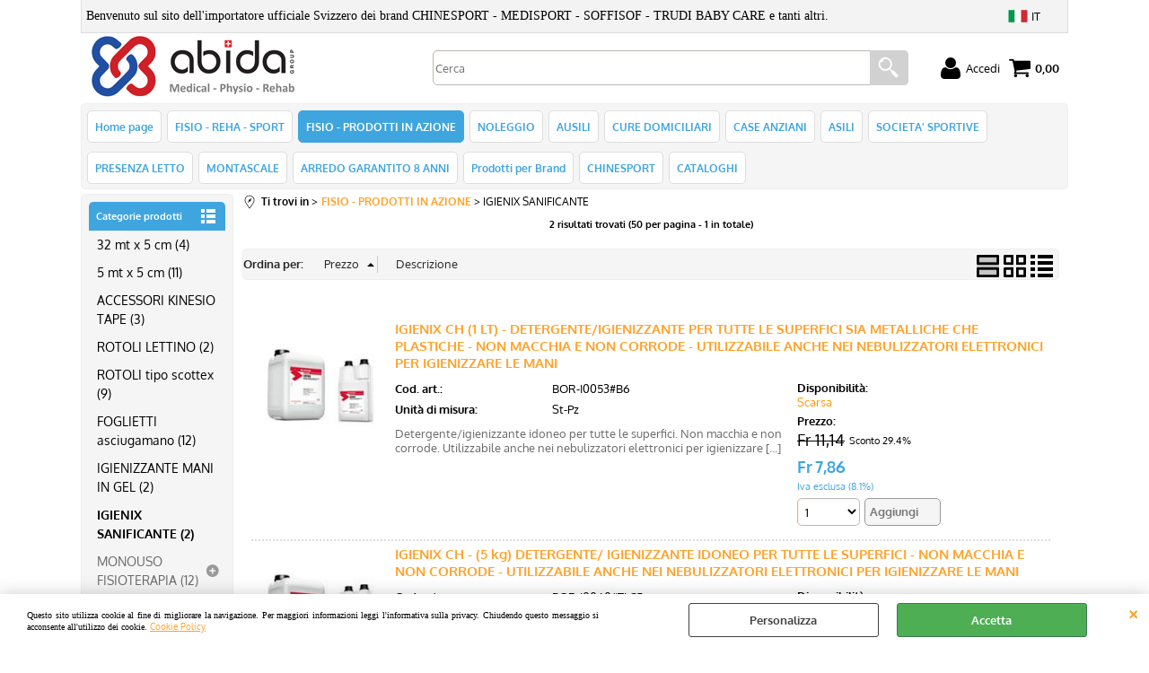

--- FILE ---
content_type: text/html; Charset=iso-8859-1
request_url: https://www.abida.ch/it/fisio-prodotti-in-azione/igienix-sanificante/products.1.146.3426.sp.uw
body_size: 67126
content:
<!DOCTYPE html>
<html lang="it">
<head>
<meta charset="iso-8859-1">
<meta http-equiv="content-type" content="text/html; charset=iso-8859-1">
<base href="https://www.abida.ch/" />
<script type="text/javascript" id="rdy_F5Pz2v61">
	//<![CDATA[
	
window.onerror = function(message, url, lineNumber,columnNumber,oError) {oError = oError||{};var aStack = (oError.stack||"").split("\n");var aConsole = [];aConsole.push(message);for(var sY=0;sY<aStack.length;sY++){if(aStack[sY]){aConsole.push(aStack[sY].replace(/@/g,"\t"));}}console.log("ERROR:");console.log(aConsole.join("\n"));console.log("------------------------------------");return true;};

	//]]>
</script>


<link  href="scripts/jquery.js" rel="preload" type="text/javascript" as="script" />
<link  href="scripts/readyprolibrary.min122.js?lang=it" rel="preload" type="text/javascript" as="script" />
<link  href="/readycontent/images/LOGO-ABIDA-2025-07-RETTANGOLARE-COMPLETO-250.png" rel="preload" as="image" />
<link  href="ReadySkins/wonder/profile_305_20250128210450.css" rel="preload" type="text/css" as="style" />
<title>Ti trovi nella categoria: IGIENIX SANIFICANTE (FISIO - PRODOTTI IN AZIONE  - )</title>
<meta http-equiv="imagetoolbar" content="no" />
<meta name="generator" content="Ready Pro Ecommerce" />
<meta name="content-language" content="it" />
<link rel="icon" type="image/x-icon" href="/favicon.ico" />
<meta content="categoria: IGIENIX SANIFICANTE (FISIO - PRODOTTI IN AZIONE / )" name="keywords" />
<meta content="Description: IGIENIX SANIFICANTE / FISIO - PRODOTTI IN AZIONE /" name="description" />
<meta content="width=device-width, minimum-scale=1.0, maximum-scale=5.0, initial-scale=1.0" name="viewport" />
<meta content="yes" name="apple-mobile-web-app-capable" />
<meta content="yes" name="mobile-web-app-capable" />
<link  href="https://www.abida.ch/it/fisio-prodotti-in-azione/igienix-sanificante/products.1.146.3426.sp.uw" rel="canonical" />
<meta property="og:title" content="Ti trovi nella categoria: IGIENIX SANIFICANTE (FISIO - PRODOTTI IN AZIONE  - )" />
<meta property="og:type" content="website" />
<meta content="Description: IGIENIX SANIFICANTE / FISIO - PRODOTTI IN AZIONE /" property="og:description" />
<meta property="og:url" content="https://www.abida.ch/it/fisio-prodotti-in-azione/igienix-sanificante/products.1.146.3426.sp.uw" />
<meta property="og:image" content="https://www.abida.ch/readycontent/images/LOGO-ABIDA-2025-07-COMPLETO-BOXATO-200x200.jpg" />
<link  href="https://www.abida.ch/readycontent/images/LOGO-ABIDA-2025-07-COMPLETO-BOXATO-200x200.jpg" rel="image_src" />
<!-- SKIN Predefinita (Rounded Azzurro) -->
<link  href="ReadySkins/wonder/profile_305_20250128210450.css" rel="stylesheet" type="text/css" />
<style type="text/css">
.badge-ribbon-title.b1{all:initial;position:relative;white-space: nowrap;display:inline-block !important;border-top-left-radius:2px;border-bottom-left-radius:2px;z-index:10;box-sizing:border-box;text-align:center !important;}.badge-ribbon-title.b1::before {all: initial;}.badge-ribbon-title.b1::after {all: initial;content:" ";display:inline-block;position:absolute;top: 0;right:0;transform: skew(-10deg, 0deg);transform-origin:bottom left;border-radius:2px;padding:0;z-index:9;}.badge-ribbon-title.b1 > span {all:initial;}
.badge-ribbon-title.b2{all:initial;position:relative;white-space: nowrap;display:inline-block !important;border-top-left-radius:2px;border-bottom-left-radius:2px;z-index:10;box-sizing:border-box;text-align:center !important;}.badge-ribbon-title.b2::before {all: initial;}.badge-ribbon-title.b2::after {all: initial;content:" ";display:inline-block;position:absolute;top: 0;right:0;transform: skew(-10deg, 0deg);transform-origin:bottom left;border-radius:2px;padding:0;z-index:9;}.badge-ribbon-title.b2 > span {all:initial;}
#sheetBox .badge-ribbon-title.b1{background-color:red !important;box-shadow:0 2px 3px rgba(0, 0, 0, 0.2) !important;padding: 2px 10px 2px 10px !important;margin-right: 10px !important;margin-bottom: 5px !important;min-width: 80px !important;}#sheetBox .badge-ribbon-title.b1::after {background-color:red !important;height: 100% !important;width: 10px !important;}#sheetBox .badge-ribbon-title.b1::before {content: "new" !important;color:#fff !important;font-family: Tahoma !important;font-size: 12px !important;}
#sheetBox .badge-ribbon-title.b2{background-color:#34bf34 !important;box-shadow:0 2px 3px rgba(0, 0, 0, 0.2) !important;padding: 2px 10px 2px 10px !important;margin-right: 10px !important;margin-bottom: 5px !important;min-width: 80px !important;}#sheetBox .badge-ribbon-title.b2::after {background-color:#34bf34 !important;height: 100% !important;width: 10px !important;}#sheetBox .badge-ribbon-title.b2::before {content: "promo" !important;color:#fff !important;font-family: Tahoma !important;font-size: 12px !important;}
.bigBox .badge-ribbon-title.b1:not(.belongsToGroup),.bigBoxFade .badge-ribbon-title.b1:not(.belongsToGroup),.carousel .badge-ribbon-title.b1:not(.belongsToGroup),.miniBox .badge-ribbon-title.b1:not(.belongsToGroup){background-color:red !important;box-shadow:0 2px 3px rgba(0, 0, 0, 0.2) !important;padding: 2px 10px 2px 10px !important;margin-right: 10px !important;margin-bottom: 5px !important;min-width: 80px !important;}.bigBox .badge-ribbon-title.b1:not(.belongsToGroup)::after,.bigBoxFade .badge-ribbon-title.b1:not(.belongsToGroup)::after,.carousel .badge-ribbon-title.b1:not(.belongsToGroup)::after,.miniBox .badge-ribbon-title.b1:not(.belongsToGroup)::after{background-color:red !important;height: 100% !important;width: 10px !important;}.bigBox .badge-ribbon-title.b1:not(.belongsToGroup)::before,.bigBoxFade .badge-ribbon-title.b1:not(.belongsToGroup)::before,.carousel .badge-ribbon-title.b1:not(.belongsToGroup)::before,.miniBox .badge-ribbon-title.b1:not(.belongsToGroup)::before {content: "new" !important;color:#fff !important;font-family: Tahoma !important;font-size: 12px !important;}
.bigBox .badge-ribbon-title.b2:not(.belongsToGroup),.bigBoxFade .badge-ribbon-title.b2:not(.belongsToGroup),.carousel .badge-ribbon-title.b2:not(.belongsToGroup),.miniBox .badge-ribbon-title.b2:not(.belongsToGroup){background-color:#34bf34 !important;box-shadow:0 2px 3px rgba(0, 0, 0, 0.2) !important;padding: 2px 10px 2px 10px !important;margin-right: 10px !important;margin-bottom: 5px !important;min-width: 80px !important;}.bigBox .badge-ribbon-title.b2:not(.belongsToGroup)::after,.bigBoxFade .badge-ribbon-title.b2:not(.belongsToGroup)::after,.carousel .badge-ribbon-title.b2:not(.belongsToGroup)::after,.miniBox .badge-ribbon-title.b2:not(.belongsToGroup)::after{background-color:#34bf34 !important;height: 100% !important;width: 10px !important;}.bigBox .badge-ribbon-title.b2:not(.belongsToGroup)::before,.bigBoxFade .badge-ribbon-title.b2:not(.belongsToGroup)::before,.carousel .badge-ribbon-title.b2:not(.belongsToGroup)::before,.miniBox .badge-ribbon-title.b2:not(.belongsToGroup)::before {content: "promo" !important;color:#fff !important;font-family: Tahoma !important;font-size: 12px !important;}
.productsWrapper .badge-ribbon-title.b1{background-color:red !important;box-shadow:0 2px 3px rgba(0, 0, 0, 0.2) !important;padding: 2px 10px 2px 10px !important;margin-right: 10px !important;margin-bottom: 5px !important;min-width: 80px !important;}.productsWrapper .badge-ribbon-title.b1::after {background-color:red !important;height: 100% !important;width: 10px !important;}.productsWrapper .badge-ribbon-title.b1::before {content:"new" !important;color:#fff !important;font-family: Tahoma !important;font-size: 12px !important;}
.productsWrapper .badge-ribbon-title.b2{background-color:#34bf34 !important;box-shadow:0 2px 3px rgba(0, 0, 0, 0.2) !important;padding: 2px 10px 2px 10px !important;margin-right: 10px !important;margin-bottom: 5px !important;min-width: 80px !important;}.productsWrapper .badge-ribbon-title.b2::after {background-color:#34bf34 !important;height: 100% !important;width: 10px !important;}.productsWrapper .badge-ribbon-title.b2::before {content:"promo" !important;color:#fff !important;font-family: Tahoma !important;font-size: 12px !important;}
</style>
<!-- Custom CSS -->
<style type="text/css">
#colSx,#colDx,#colMid{display:table-cell;vertical-align:top;}#mainTable{display:table;}
</style>
<script type="text/javascript" id="rdy_z5XB4WU0">
//<![CDATA[
var template_var_bShowMobileVersion=false;
var template_var_skinFolder='ReadySkins/wonder/img/';
var template_var_ajaxCall_page='ajaxRequests.asp';
var template_var_upload_files_page='uploadFiles.asp';
var template_var_renew_session_page='';
var template_var_send_order_page='/?cmd=sendOrder';
var template_var_order_incomplete_btn_ko='Annulla';
var template_var_order_incomplete_btn_ok='Procedi con l\'acquisto';
var template_var_order_incomplete_message='<strong>ATTENZIONE!!</strong><br /><p>Siamo spiacenti ma attualmente non esiste alcun vettore disponibile per la tua zona di consegna.</p><ul><li>Potresti decidere di inviare comunque l\'ordine. Ti chiamera\' un nostro tecnico per aiutarti</li><li>Oppure potresti annullare l\'operazione e riprovare tra qualche giorno lasciando i tuoi articoli nel carrello.</li><li>Oppure potresti annullare l\'operazione ma solo per provare un\'altra destinazione</li></ul><br /><br /><strong>Come vuoi procedere?</strong>';
var readypro_data = {cookiesAccepted:0,cookiesMarketingAccepted:0,cookiesStatisticsAccepted:0,webSiteCharset:'iso-8859-1'};
//]]>
</script>
<script src="scripts/jquery.js" type="text/javascript" id="rdy_scriptsjqueryjs"></script>
<script src="scripts/readyprolibrary.min122.js?lang=it" type="text/javascript" id="rdy_scriptsreadyprolibrarymin122jslangit" defer="defer"></script>
<script src="scripts/select2/dist/js/i18n/it.js" type="text/javascript" id="rdy_scriptsselect2distjsi18nitjs" defer="defer"></script>
<!-- Google Tag Manager -->
<script type="text/javascript" id="rdy_4oPExt9U">
//<![CDATA[
// Define dataLayer and the gtag function.
window.dataLayer = window.dataLayer || [];
function gtag(){dataLayer.push(arguments);}
gtag('consent', 'default', {
'ad_storage':'denied',
'ad_user_data':'denied',
'ad_personalization':'denied',
'analytics_storage':'denied'
});
(function(w,d,s,l,i){w[l]=w[l]||[];w[l].push({'gtm.start':new Date().getTime(),event:'gtm.js'});var f=d.getElementsByTagName(s)[0],j=d.createElement(s),dl=l!='dataLayer'?'&l='+l:'';j.async=true;j.src='https://www.googletagmanager.com/gtm.js?id='+i+dl;f.parentNode.insertBefore(j,f);})(window,document,'script','dataLayer','GTM-TJBG765');
//]]>
</script>
<!-- End Google Tag Manager -->
<!-- Global site tag (gtag.js) - Google Analytics -->
<script src="https://www.googletagmanager.com/gtag/js?id=G-Q1JPM3ZW4X" type="text/javascript" id="rdy_httpswwwgoogletagmanagercomgtagjsidGQ1JPM3ZW4X" async="async"></script>
<script type="text/javascript" id="rdy_lhgw8GAC">
//<![CDATA[
window.dataLayer = window.dataLayer || [];
function gtag(){dataLayer.push(arguments);}
gtag('js', new Date());
gtag('config', 'G-Q1JPM3ZW4X');
//]]>
</script>

</head>
<body id="body_searchProd" class="body_lang_it searchProd webAreaID_146">
<!-- Google Tag Manager (noscript) -->
<noscript><iframe src="https://www.googletagmanager.com/ns.html?id=GTM-TJBG765" height="0" width="0" style="display:none;visibility:hidden"></iframe></noscript>
<!-- End Google Tag Manager (noscript) -->
<div id="cookieAlert"><div class="text"><p><font face="Verdana">Questo sito utilizza cookie al fine di
migliorare la navigazione. Per maggiori informazioni leggi
l'informativa sulla privacy. Chiudendo questo messaggio&#160;si
acconsente all'utilizzo dei cookie.</font>
 <a href="/Cookie-Policy">Cookie Policy</a></p></div><div class="btn"><a href="#" class="details" onclick="return showCookieDetails();">Personalizza</a><a href="#" class="ok" onclick="return acceptCookie(this,false);">Accetta</a></div><a href="#" class="close" onclick="return closeCookieBanner(this);">CHIUDI</a></div>
<div id="r_left_menu"><div class="r_left_menu_loader"></div><div class="r_left_menu_container"><div class="r_left_menu_container_scroll"><ul><li class="btn_left_close btn"><span>Chiudi</span></li></ul><ul class="r_left_menu_btn"><li class="btn_left_languages btn" id="btn_left_languages"><span class="current it" title="Italiano">IT</span></li></ul><div id="left_languages" class="r_left_menu_list"><div class="list"></div><script type="text/javascript" id="rdy_muPbcnL9">
//<![CDATA[
$('#left_languages .list').append('<a href="it/fisio-prodotti-in-azione/igienix-sanificante/products.1.146.3426.sp.uw?l=1" title="Italiano" class="lang it">Italiano</a><a href="it/fisio-prodotti-in-azione/igienix-sanificante/products.1.146.3426.sp.uw?l=3" title="Francese" class="lang fr">Francese</a><a href="it/fisio-prodotti-in-azione/igienix-sanificante/products.1.146.3426.sp.uw?l=5" title="Tedesco" class="lang de">Tedesco</a>')
//]]>
</script>
</div><div class="r_left_menu_areas"><ul>
<li id="r_webArea_146" class="current">
<a href="PRODOTTI_PER_LA_FISIOTERAPIA_E_LA_RIABILITAZIONE" title="FISIO - PRODOTTI IN AZIONE " class="selectedButt" target="_self" data-text="FISIO - PRODOTTI IN AZIONE ">FISIO - PRODOTTI IN AZIONE </a>
<div class="r_left_menu_categories"><ul><!--catTreeSTART2657--><li class="li-item"><a href="it/fisio-prodotti-in-azione/32-mt-x-5-cm/products.1.146.2657.sp.uw" id="r_catnode_2657" data-id="2657" data-params="cmd=searchProd&idA=146&idC=2657" data-page="standard">32 mt x 5 cm (4)</a></li><!--catTreeEND2657--><!--catTreeSTART2656--><li class="li-item"><a href="it/fisio-prodotti-in-azione/5-mt-x-5-cm/products.1.146.2656.sp.uw" id="r_catnode_2656" data-id="2656" data-params="cmd=searchProd&idA=146&idC=2656" data-page="standard">5 mt x 5 cm (11)</a></li><!--catTreeEND2656--><!--catTreeSTART4307--><li class="li-item"><a href="it/fisio-prodotti-in-azione/accessori-kinesio-tape/products.1.146.4307.sp.uw" id="r_catnode_4307" data-id="4307" data-params="cmd=searchProd&idA=146&idC=4307" data-page="standard">ACCESSORI KINESIO TAPE (3)</a></li><!--catTreeEND4307--><!--catTreeSTART4836--><li class="li-item"><a href="it/fisio-prodotti-in-azione/rotoli-lettino/products.1.146.4836.sp.uw" id="r_catnode_4836" data-id="4836" data-params="cmd=searchProd&idA=146&idC=4836" data-page="standard">ROTOLI LETTINO (2)</a></li><!--catTreeEND4836--><!--catTreeSTART4090--><li class="li-item"><a href="it/fisio-prodotti-in-azione/rotoli-tipo-scottex/products.1.146.4090.sp.uw" id="r_catnode_4090" data-id="4090" data-params="cmd=searchProd&idA=146&idC=4090" data-page="standard">ROTOLI tipo scottex (9)</a></li><!--catTreeEND4090--><!--catTreeSTART4081--><li class="li-item"><a href="it/fisio-prodotti-in-azione/foglietti-asciugamano/products.1.146.4081.sp.uw" id="r_catnode_4081" data-id="4081" data-params="cmd=searchProd&idA=146&idC=4081" data-page="standard">FOGLIETTI asciugamano (12)</a></li><!--catTreeEND4081--><!--catTreeSTART3442--><li class="li-item"><a href="it/fisio-prodotti-in-azione/igienizzante-mani-in-gel/products.1.146.3442.sp.uw" id="r_catnode_3442" data-id="3442" data-params="cmd=searchProd&idA=146&idC=3442" data-page="standard">IGIENIZZANTE MANI IN GEL (2)</a></li><!--catTreeEND3442--><!--catTreeSTART3426--><li class="li-item"><a href="it/fisio-prodotti-in-azione/igienix-sanificante/products.1.146.3426.sp.uw" id="r_catnode_3426" data-id="3426" data-params="cmd=searchProd&idA=146&idC=3426" data-page="standard">IGIENIX SANIFICANTE (2)</a></li><!--catTreeEND3426--><!--catTreeSTART4431--><li class="li-folder"><a href="it/fisio-prodotti-in-azione/monouso-fisioterapia/products.1.146.4431.sp.uw" id="r_folder_4431" class="folder" data-id="4431" data-params="cmd=searchProd&idA=146&idC=4431" data-page="standard">MONOUSO FISIOTERAPIA (12)</a></li><!--catTreeEND4431--><!--catTreeSTART4078--><li class="li-item"><a href="it/fisio-prodotti-in-azione/asciugamani/products.1.146.4078.sp.uw" id="r_catnode_4078" data-id="4078" data-params="cmd=searchProd&idA=146&idC=4078" data-page="standard">ASCIUGAMANI (3)</a></li><!--catTreeEND4078--><!--catTreeSTART4284--><li class="li-folder"><a href="it/fisio-prodotti-in-azione/rep-band-fasce-ed-elastici/products.1.146.4284.sp.uw" id="r_folder_4284" class="folder" data-id="4284" data-params="cmd=searchProd&idA=146&idC=4284" data-page="standard">REP BAND - FASCE ED ELASTICI (23)</a></li><!--catTreeEND4284--><!--catTreeSTART3001--><li class="li-item"><a href="it/fisio-prodotti-in-azione/materassini-airex/products.1.146.3001.sp.uw" id="r_catnode_3001" data-id="3001" data-params="cmd=searchProd&idA=146&idC=3001" data-page="standard">MATERASSINI AIREX (2)</a></li><!--catTreeEND3001--><!--catTreeSTART2712--><li class="li-folder"><a href="it/fisio-prodotti-in-azione/cuscini-fisio/products.1.146.2712.sp.uw" id="r_folder_2712" class="folder" data-id="2712" data-params="cmd=searchProd&idA=146&idC=2712" data-page="standard">CUSCINI FISIO (43)</a></li><!--catTreeEND2712--><!--catTreeSTART3732--><li class="li-item"><a href="it/fisio-prodotti-in-azione/cuscini-a-cuneo/products.1.146.3732.sp.uw" id="r_catnode_3732" data-id="3732" data-params="cmd=searchProd&idA=146&idC=3732" data-page="standard">CUSCINI A CUNEO (1)</a></li><!--catTreeEND3732--><!--catTreeSTART4739--><li class="li-item"><a href="it/fisio-prodotti-in-azione/cuscini-cilindrici/products.1.146.4739.sp.uw" id="r_catnode_4739" data-id="4739" data-params="cmd=searchProd&idA=146&idC=4739" data-page="standard">CUSCINI CILINDRICI (3)</a></li><!--catTreeEND4739--><!--catTreeSTART4001--><li class="li-item"><a href="it/fisio-prodotti-in-azione/cuscini-cervicali/products.1.146.4001.sp.uw" id="r_catnode_4001" data-id="4001" data-params="cmd=searchProd&idA=146&idC=4001" data-page="standard">CUSCINI CERVICALI (2)</a></li><!--catTreeEND4001--><!--catTreeSTART5004--><li class="li-item"><a href="it/fisio-prodotti-in-azione/cuscini-per-apnee-notturne/products.1.146.5004.sp.uw" id="r_catnode_5004" data-id="5004" data-params="cmd=searchProd&idA=146&idC=5004" data-page="standard">CUSCINI PER APNEE NOTTURNE (1)</a></li><!--catTreeEND5004--><!--catTreeSTART3435--><li class="li-item"><a href="it/fisio-prodotti-in-azione/cuscino-da-viaggio/products.1.146.3435.sp.uw" id="r_catnode_3435" data-id="3435" data-params="cmd=searchProd&idA=146&idC=3435" data-page="standard">CUSCINO DA VIAGGIO (3)</a></li><!--catTreeEND3435--><!--catTreeSTART4302--><li class="li-item"><a href="it/fisio-prodotti-in-azione/palloni-per-riabilitazione/products.1.146.4302.sp.uw" id="r_catnode_4302" data-id="4302" data-params="cmd=searchProd&idA=146&idC=4302" data-page="standard">PALLONI PER RIABILITAZIONE (17)</a></li><!--catTreeEND4302--><!--catTreeSTART3995--><li class="li-item"><a href="it/fisio-prodotti-in-azione/palle-ginniche/products.1.146.3995.sp.uw" id="r_catnode_3995" data-id="3995" data-params="cmd=searchProd&idA=146&idC=3995" data-page="standard">PALLE GINNICHE (12)</a></li><!--catTreeEND3995--><!--catTreeSTART2859--><li class="li-item"><a href="it/fisio-prodotti-in-azione/incentivatori-respiratori/products.1.146.2859.sp.uw" id="r_catnode_2859" data-id="2859" data-params="cmd=searchProd&idA=146&idC=2859" data-page="standard">INCENTIVATORI RESPIRATORI (1)</a></li><!--catTreeEND2859--><!--catTreeSTART2398--><li class="li-folder"><a href="it/fisio-prodotti-in-azione/massaggio-creme-oli-pomate-/products.1.146.2398.sp.uw" id="r_folder_2398" class="folder" data-id="2398" data-params="cmd=searchProd&idA=146&idC=2398" data-page="standard">MASSAGGIO (CREME, OLI, POMATE) (19)</a></li><!--catTreeEND2398--><!--catTreeSTART6884--><li class="li-folder"><a href="it/fisio-prodotti-in-azione/creme-olii-smart/products.1.146.6884.sp.uw" id="r_folder_6884" class="folder" data-id="6884" data-params="cmd=searchProd&idA=146&idC=6884" data-page="standard">CREME-OLII SMART (8)</a></li><!--catTreeEND6884--><!--catTreeSTART7125--><li class="li-folder"><a href="it/fisio-prodotti-in-azione/creme-e-gel-per-elettromedicali/products.1.146.7125.sp.uw" id="r_folder_7125" class="folder" data-id="7125" data-params="cmd=searchProd&idA=146&idC=7125" data-page="standard">CREME E GEL PER ELETTROMEDICALI (9)</a></li><!--catTreeEND7125--><!--catTreeSTART3150--><li class="li-item"><a href="it/fisio-prodotti-in-azione/olio-di-mandorla-100-/products.1.146.3150.sp.uw" id="r_catnode_3150" data-id="3150" data-params="cmd=searchProd&idA=146&idC=3150" data-page="standard">OLIO DI MANDORLA 100% (2)</a></li><!--catTreeEND3150--><!--catTreeSTART2710--><li class="li-item"><a href="it/fisio-prodotti-in-azione/gel-ultrasuono/products.1.146.2710.sp.uw" id="r_catnode_2710" data-id="2710" data-params="cmd=searchProd&idA=146&idC=2710" data-page="standard">GEL ULTRASUONO (4)</a></li><!--catTreeEND2710--><!--catTreeSTART4557--><li class="li-item"><a href="it/fisio-prodotti-in-azione/luce-pulsata-e-laser/products.1.146.4557.sp.uw" id="r_catnode_4557" data-id="4557" data-params="cmd=searchProd&idA=146&idC=4557" data-page="standard">LUCE PULSATA E LASER (2)</a></li><!--catTreeEND4557--><!--catTreeSTART2419--><li class="li-item"><a href="it/fisio-prodotti-in-azione/diatermia-tecar-top/products.1.146.2419.sp.uw" id="r_catnode_2419" data-id="2419" data-params="cmd=searchProd&idA=146&idC=2419" data-page="standard">DIATERMIA-TECAR TOP (1)</a></li><!--catTreeEND2419--><!--catTreeSTART2400--><li class="li-folder"><a href="it/fisio-prodotti-in-azione/kinesiology-taping/products.1.146.2400.sp.uw" id="r_folder_2400" class="folder" data-id="2400" data-params="cmd=searchProd&idA=146&idC=2400" data-page="standard">KINESIOLOGY TAPING (18)</a></li><!--catTreeEND2400--><!--catTreeSTART2399--><li class="li-folder"><a href="it/fisio-prodotti-in-azione/taping-e-bendaggio/products.1.146.2399.sp.uw" id="r_folder_2399" class="folder" data-id="2399" data-params="cmd=searchProd&idA=146&idC=2399" data-page="standard">TAPING E BENDAGGIO (31)</a></li><!--catTreeEND2399--><!--catTreeSTART3256--><li class="li-item"><a href="it/fisio-prodotti-in-azione/bende-elastiche-coesive/products.1.146.3256.sp.uw" id="r_catnode_3256" data-id="3256" data-params="cmd=searchProd&idA=146&idC=3256" data-page="standard">BENDE ELASTICHE COESIVE (24)</a></li><!--catTreeEND3256--><!--catTreeSTART4006--><li class="li-item"><a href="it/fisio-prodotti-in-azione/bende-elastiche-adesive/products.1.146.4006.sp.uw" id="r_catnode_4006" data-id="4006" data-params="cmd=searchProd&idA=146&idC=4006" data-page="standard">BENDE ELASTICHE ADESIVE (6)</a></li><!--catTreeEND4006--><!--catTreeSTART3254--><li class="li-item"><a href="it/fisio-prodotti-in-azione/bende-per-fissaggio/products.1.146.3254.sp.uw" id="r_catnode_3254" data-id="3254" data-params="cmd=searchProd&idA=146&idC=3254" data-page="standard">BENDE PER FISSAGGIO (32)</a></li><!--catTreeEND3254--><!--catTreeSTART3400--><li class="li-item"><a href="it/fisio-prodotti-in-azione/bende-per-sostegno/products.1.146.3400.sp.uw" id="r_catnode_3400" data-id="3400" data-params="cmd=searchProd&idA=146&idC=3400" data-page="standard">BENDE PER SOSTEGNO (8)</a></li><!--catTreeEND3400--><!--catTreeSTART3260--><li class="li-item"><a href="it/fisio-prodotti-in-azione/kit-elastocompressivi/products.1.146.3260.sp.uw" id="r_catnode_3260" data-id="3260" data-params="cmd=searchProd&idA=146&idC=3260" data-page="standard">KIT ELASTOCOMPRESSIVI (3)</a></li><!--catTreeEND3260--><!--catTreeSTART3265--><li class="li-item"><a href="it/fisio-prodotti-in-azione/kit-linfo/products.1.146.3265.sp.uw" id="r_catnode_3265" data-id="3265" data-params="cmd=searchProd&idA=146&idC=3265" data-page="standard">KIT LINFO (3)</a></li><!--catTreeEND3265--><!--catTreeSTART3251--><li class="li-item"><a href="it/fisio-prodotti-in-azione/maglie-tubolari/products.1.146.3251.sp.uw" id="r_catnode_3251" data-id="3251" data-params="cmd=searchProd&idA=146&idC=3251" data-page="standard">MAGLIE TUBOLARI (35)</a></li><!--catTreeEND3251--><!--catTreeSTART3252--><li class="li-item"><a href="it/fisio-prodotti-in-azione/prodotti-per-imbottitura/products.1.146.3252.sp.uw" id="r_catnode_3252" data-id="3252" data-params="cmd=searchProd&idA=146&idC=3252" data-page="standard">PRODOTTI PER IMBOTTITURA (15)</a></li><!--catTreeEND3252--><!--catTreeSTART4036--><li class="li-folder"><a href="it/fisio-prodotti-in-azione/con-pasta-ossido-zinco-14-/products.1.146.4036.sp.uw" id="r_folder_4036" class="folder" data-id="4036" data-params="cmd=searchProd&idA=146&idC=4036" data-page="standard">CON PASTA OSSIDO ZINCO 14% (17)</a></li><!--catTreeEND4036--><!--catTreeSTART4203--><li class="li-item"><a href="it/fisio-prodotti-in-azione/materiali-gessati/products.1.146.4203.sp.uw" id="r_catnode_4203" data-id="4203" data-params="cmd=searchProd&idA=146&idC=4203" data-page="standard">MATERIALI GESSATI (4)</a></li><!--catTreeEND4203--><!--catTreeSTART3273--><li class="li-item"><a href="it/fisio-prodotti-in-azione/cerotti-medicati/products.1.146.3273.sp.uw" id="r_catnode_3273" data-id="3273" data-params="cmd=searchProd&idA=146&idC=3273" data-page="standard">CEROTTI MEDICATI (6)</a></li><!--catTreeEND3273--><!--catTreeSTART4049--><li class="li-folder"><a href="it/fisio-prodotti-in-azione/cerotti-adesivi/products.1.146.4049.sp.uw" id="r_folder_4049" class="folder" data-id="4049" data-params="cmd=searchProd&idA=146&idC=4049" data-page="standard">CEROTTI ADESIVI (10)</a></li><!--catTreeEND4049--><!--catTreeSTART2997--><li class="li-item"><a href="it/fisio-prodotti-in-azione/terapia-caldo-freddo/products.1.146.2997.sp.uw" id="r_catnode_2997" data-id="2997" data-params="cmd=searchProd&idA=146&idC=2997" data-page="standard">TERAPIA CALDO/FREDDO (7)</a></li><!--catTreeEND2997--><!--catTreeSTART3482--><li class="li-item"><a href="it/fisio-prodotti-in-azione/termofori/products.1.146.3482.sp.uw" id="r_catnode_3482" data-id="3482" data-params="cmd=searchProd&idA=146&idC=3482" data-page="standard">TERMOFORI (8)</a></li><!--catTreeEND3482--><!--catTreeSTART4584--><li class="li-item"><a href="it/fisio-prodotti-in-azione/borse-per-il-ghiaccio/products.1.146.4584.sp.uw" id="r_catnode_4584" data-id="4584" data-params="cmd=searchProd&idA=146&idC=4584" data-page="standard">BORSE PER IL GHIACCIO (1)</a></li><!--catTreeEND4584--><!--catTreeSTART4810--><li class="li-item"><a href="it/fisio-prodotti-in-azione/borse-per-acqua-calda/products.1.146.4810.sp.uw" id="r_catnode_4810" data-id="4810" data-params="cmd=searchProd&idA=146&idC=4810" data-page="standard">BORSE PER ACQUA CALDA (1)</a></li><!--catTreeEND4810--><!--catTreeSTART2397--><li class="li-item"><a href="it/fisio-prodotti-in-azione/primo-intervento/products.1.146.2397.sp.uw" id="r_catnode_2397" data-id="2397" data-params="cmd=searchProd&idA=146&idC=2397" data-page="standard">PRIMO INTERVENTO (5)</a></li><!--catTreeEND2397--><!--catTreeSTART6170--><li class="li-folder"><a href="it/fisio-prodotti-in-azione/tutori-per-zona/products.1.146.6170.sp.uw" id="r_folder_6170" class="folder" data-id="6170" data-params="cmd=searchProd&idA=146&idC=6170" data-page="standard">TUTORI PER ZONA (323)</a></li><!--catTreeEND6170--><!--catTreeSTART5936--><li class="li-item"><a href="it/fisio-prodotti-in-azione/onde-d-urto/products.1.146.5936.sp.uw" id="r_catnode_5936" data-id="5936" data-params="cmd=searchProd&idA=146&idC=5936" data-page="standard">ONDE D'URTO (4)</a></li><!--catTreeEND5936--><!--catTreeSTART6320--><li class="li-item"><a href="it/fisio-prodotti-in-azione/vacuumterapia/products.1.146.6320.sp.uw" id="r_catnode_6320" data-id="6320" data-params="cmd=searchProd&idA=146&idC=6320" data-page="standard">VACUUMTERAPIA (1)</a></li><!--catTreeEND6320--><!--catTreeSTART6321--><li class="li-item"><a href="it/fisio-prodotti-in-azione/elettroterapia/products.1.146.6321.sp.uw" id="r_catnode_6321" data-id="6321" data-params="cmd=searchProd&idA=146&idC=6321" data-page="standard">ELETTROTERAPIA (3)</a></li><!--catTreeEND6321--></ul></div>
</li><li id="r_webArea_4">
<a href="https://www.abida.ch/" title="Home page" target="_self" data-text="Home page">Home page</a>
<!-- INNERHTML_AREA_4 -->
</li><li id="r_webArea_11">
<a href="it/fisio-reha-sport.1.11.uw" title="FISIO - REHA - SPORT" target="_self" data-text="FISIO - REHA - SPORT">FISIO - REHA - SPORT</a>
<!-- INNERHTML_AREA_11 -->
</li><li id="r_webArea_22">
<a href="NOLEGGIO" title="NOLEGGIO" target="_self" data-text="NOLEGGIO">NOLEGGIO</a>
<!-- INNERHTML_AREA_22 -->
</li><li id="r_webArea_117">
<a href="it/ausili.1.117.uw" title="AUSILI" target="_self" data-text="AUSILI">AUSILI</a>
<!-- INNERHTML_AREA_117 -->
</li><li id="r_webArea_6">
<a href="it/cure-domiciliari.1.6.uw" title="CURE DOMICILIARI" target="_self" data-text="CURE DOMICILIARI">CURE DOMICILIARI</a>
<!-- INNERHTML_AREA_6 -->
</li><li id="r_webArea_14">
<a href="case_anziani" title="CASE ANZIANI" target="_self" data-text="CASE ANZIANI">CASE ANZIANI</a>
<!-- INNERHTML_AREA_14 -->
</li><li id="r_webArea_130">
<a href="asili" title="ASILI" target="_self" data-text="ASILI">ASILI</a>
<!-- INNERHTML_AREA_130 -->
</li><li id="r_webArea_172">
<a href="it/societa-sportive.1.172.uw" title="SOCIETA' SPORTIVE" target="_self" data-text="SOCIETA' SPORTIVE">SOCIETA' SPORTIVE</a>
<!-- INNERHTML_AREA_172 -->
</li><li id="r_webArea_135">
<a href="it/presenza-letto.1.135.uw" title="PRESENZA LETTO" target="_self" data-text="PRESENZA LETTO">PRESENZA LETTO</a>
<!-- INNERHTML_AREA_135 -->
</li><li id="r_webArea_140">
<a href="it/montascale.1.140.uw" title="MONTASCALE" target="_self" data-text="MONTASCALE">MONTASCALE</a>
<!-- INNERHTML_AREA_140 -->
</li><li id="r_webArea_174">
<a href="it/arredo-garantito-8-anni.1.174.uw" title="ARREDO GARANTITO 8 ANNI" target="_self" data-text="ARREDO GARANTITO 8 ANNI">ARREDO GARANTITO 8 ANNI</a>
<!-- INNERHTML_AREA_174 -->
</li><li id="r_webArea_142">
<a href="it/prodotti-per-brand.1.142.uw" title="Prodotti per Brand" target="_self" data-text="Prodotti per Brand">Prodotti per Brand</a>
<!-- INNERHTML_AREA_142 -->
</li><li id="r_webArea_144">
<a href="https://www.chinesport.it/" title="CHINESPORT" target="_blank" data-text="CHINESPORT">CHINESPORT</a>
<!-- INNERHTML_AREA_144 -->
</li><li id="r_webArea_195">
<a href="CATALOGHI-ABIDA-GROUP" title="CATALOGHI" target="_self" data-text="CATALOGHI">CATALOGHI</a>
<!-- INNERHTML_AREA_195 -->
</li>
</ul>
</div></div></div></div>
<div id="header_responsive"><div id="head"><div id="header_top_bar_wrapper"><ul class="header_top_bar"><li id="top_text"><div><span style="FONT-SIZE: 14px; FONT-FAMILY: Verdana; WHITE-SPACE: normal; WORD-SPACING: 0px; TEXT-TRANSFORM: none; FLOAT: none; FONT-WEIGHT: 400; COLOR: rgb(0,0,0); FONT-STYLE: normal; TEXT-ALIGN: left; ORPHANS: 2; WIDOWS: 2; DISPLAY: inline !important; LETTER-SPACING: normal; BACKGROUND-COLOR: rgb(243,243,243); TEXT-INDENT: 0px; font-variant-ligatures: normal; font-variant-caps: normal; -webkit-text-stroke-width: 0px; text-decoration-style: initial; text-decoration-color: initial">
Benvenuto sul sito dell'importatore ufficiale Svizzero dei brand
CHINESPORT - MEDISPORT - SOFFISOF - TRUDI BABY CARE e tanti
altri.</span>
</div></li><li id="top_languages" class="btn_lang butt"><span class="current it" title="Italiano">IT</span><div class="list"></div><script type="text/javascript" id="rdy_Ze0vxpfq">
//<![CDATA[
$('#top_languages .list').append('<a href="it/fisio-prodotti-in-azione/igienix-sanificante/products.1.146.3426.sp.uw?l=1" title="Italiano" class="lang it">Italiano</a><a href="it/fisio-prodotti-in-azione/igienix-sanificante/products.1.146.3426.sp.uw?l=3" title="Francese" class="lang fr">Francese</a><a href="it/fisio-prodotti-in-azione/igienix-sanificante/products.1.146.3426.sp.uw?l=5" title="Tedesco" class="lang de">Tedesco</a>')
//]]>
</script>
</li></ul></div><div id="top_buttons_wrapper"><ul class="top_buttons"><li id="top_menu_button" class="btn_menu butt"><a href="#"><span>&nbsp;</span></a></li><li class="box_logo"><a href="https://www.abida.ch/"><img src="/readycontent/images/LOGO-ABIDA-2025-07-RETTANGOLARE-COMPLETO-250.png" fetchpriority="high" id="logo" alt="Benvenuto sul sito dell'importatore ufficiale Svizzero dei brand CHINESPORT - MEDISPORT -TRUDI BABY CARE e tanti altri." border="0" /></a></li><li class="box_search"><form action="/" id="top_search" class="headForm"><div class="box_text_search"><input type="text" placeholder="Cerca" class="txt_search" name="cmdString" autocomplete="off" value="" /><input type="submit" value="ok" class="btn_search responsive_butt" /></div><input type="button" value="ok" name="main_butt" class="btn_search main_butt" /><input type="hidden" name="cmd" value="searchProd" /><input type="hidden" name="bFormSearch" value="1" /></form></li><li id="top_login_button" class="btn_login butt"><a href="/?cmd=loginAndRegister" rel="nofollow"><span>Accedi</span></a><div id="top_login" class="popup"><div class="loginAndRegister" id="loginAndRegisterTop"><div style="width:auto;float:none;" id="existentUserBoxTop" class="existent_user_box"><div class="boxTitle"><span>Sono già registrato</span></div><p>Per completare l'ordine inserisci il nome utente e la password e poi clicca sul pulsante "Accedi"</p><form action="it/fisio-prodotti-in-azione/igienix-sanificante/products.1.146.3426.sp.uw" method="post"><fieldset><label><strong>E-mail:</strong><input type="text" name="uid" /></label><label><strong>Password:</strong><input type="password" name="pwd" onkeypress="showToggleViewPassword(this);" /></label></fieldset><input value="Accedi" type="submit" name="cmdOK" class="butt1" /><a href="#" title="Inserire l'indirizzo email con il quale e' stata effettuata la registrazione per reimpostare la password" onclick="return showMessageInLightBox('&lt;div id=&quot;resetPwdRequest&quot;&gt;&lt;div class=&quot;boxTitle&quot;&gt;Hai perso la password?&lt;/div&gt;Per avviare la procedura di reset della password inserisci l\'indirizzo email con il quale ti sei registrato.&lt;form id=&quot;resetPwdRequestForm&quot; action=&quot;/?cmd=resetPwdRequest&quot; method=&quot;post&quot; onsubmit=&quot;return checkResetPwdForm(this);&quot;&gt;&lt;label for=&quot;email&quot;&gt;E-mail&lt;/label&gt;&amp;nbsp;&lt;input type=&quot;text&quot; name=&quot;email&quot; /&gt;&amp;nbsp;&lt;input type=&quot;submit&quot; name=&quot;cmd_OK&quot; value=&quot;Vai&quot; class=&quot;butt1&quot; id=&quot;resetPwdRequestButt&quot; /&gt;&lt;/form&gt;&lt;/div&gt;');">Hai perso la password?</a></form></div></div></div></li><li class="btn_cart butt" id="top_cart_button"><a href="/?cmd=showCart" rel="nofollow"><span>0,00</span></a></li></ul></div></div></div>
<div id="menu" class="megamenu"><ul>
<li id="webArea_4">
<a href="https://www.abida.ch/" title="Home page" target="_self" data-text="Home page">Home page</a>
</li><li id="webArea_11">
<a href="it/fisio-reha-sport.1.11.uw" title="FISIO - REHA - SPORT" target="_self" data-text="FISIO - REHA - SPORT">FISIO - REHA - SPORT</a>
</li><li id="webArea_146" class="current">
<a href="PRODOTTI_PER_LA_FISIOTERAPIA_E_LA_RIABILITAZIONE" title="FISIO - PRODOTTI IN AZIONE " class="selectedButt" target="_self" data-text="FISIO - PRODOTTI IN AZIONE ">FISIO - PRODOTTI IN AZIONE </a>
</li><li id="webArea_22">
<a href="NOLEGGIO" title="NOLEGGIO" target="_self" data-text="NOLEGGIO">NOLEGGIO</a>
</li><li id="webArea_117">
<a href="it/ausili.1.117.uw" title="AUSILI" target="_self" data-text="AUSILI">AUSILI</a>
</li><li id="webArea_6">
<a href="it/cure-domiciliari.1.6.uw" title="CURE DOMICILIARI" target="_self" data-text="CURE DOMICILIARI">CURE DOMICILIARI</a>
</li><li id="webArea_14">
<a href="case_anziani" title="CASE ANZIANI" target="_self" data-text="CASE ANZIANI">CASE ANZIANI</a>
</li><li id="webArea_130">
<a href="asili" title="ASILI" target="_self" data-text="ASILI">ASILI</a>
</li><li id="webArea_172">
<a href="it/societa-sportive.1.172.uw" title="SOCIETA' SPORTIVE" target="_self" data-text="SOCIETA' SPORTIVE">SOCIETA' SPORTIVE</a>
</li><li id="webArea_135">
<a href="it/presenza-letto.1.135.uw" title="PRESENZA LETTO" target="_self" data-text="PRESENZA LETTO">PRESENZA LETTO</a>
</li><li id="webArea_140">
<a href="it/montascale.1.140.uw" title="MONTASCALE" target="_self" data-text="MONTASCALE">MONTASCALE</a>
</li><li id="webArea_174">
<a href="it/arredo-garantito-8-anni.1.174.uw" title="ARREDO GARANTITO 8 ANNI" target="_self" data-text="ARREDO GARANTITO 8 ANNI">ARREDO GARANTITO 8 ANNI</a>
</li><li id="webArea_142">
<a href="it/prodotti-per-brand.1.142.uw" title="Prodotti per Brand" target="_self" data-text="Prodotti per Brand">Prodotti per Brand</a>
</li><li id="webArea_144">
<a href="https://www.chinesport.it/" title="CHINESPORT" target="_blank" data-text="CHINESPORT">CHINESPORT</a>
</li><li id="webArea_195">
<a href="CATALOGHI-ABIDA-GROUP" title="CATALOGHI" target="_self" data-text="CATALOGHI">CATALOGHI</a>
</li>
</ul>
</div>
<div id="mainTableContainer">
<div id="mainTable">
<div id="colSx"><div id="categories"><div id="categories_Title" class="boxTitle bkg2"><span>Categorie prodotti</span></div><ul><!--catTreeSTART2657--><li class="li-item"><a href="it/fisio-prodotti-in-azione/32-mt-x-5-cm/products.1.146.2657.sp.uw" id="catnode_2657" data-id="2657" data-params="cmd=searchProd&idA=146&idC=2657" data-page="standard">32 mt x 5 cm (4)</a></li><!--catTreeEND2657--><!--catTreeSTART2656--><li class="li-item"><a href="it/fisio-prodotti-in-azione/5-mt-x-5-cm/products.1.146.2656.sp.uw" id="catnode_2656" data-id="2656" data-params="cmd=searchProd&idA=146&idC=2656" data-page="standard">5 mt x 5 cm (11)</a></li><!--catTreeEND2656--><!--catTreeSTART4307--><li class="li-item"><a href="it/fisio-prodotti-in-azione/accessori-kinesio-tape/products.1.146.4307.sp.uw" id="catnode_4307" data-id="4307" data-params="cmd=searchProd&idA=146&idC=4307" data-page="standard">ACCESSORI KINESIO TAPE (3)</a></li><!--catTreeEND4307--><!--catTreeSTART4836--><li class="li-item"><a href="it/fisio-prodotti-in-azione/rotoli-lettino/products.1.146.4836.sp.uw" id="catnode_4836" data-id="4836" data-params="cmd=searchProd&idA=146&idC=4836" data-page="standard">ROTOLI LETTINO (2)</a></li><!--catTreeEND4836--><!--catTreeSTART4090--><li class="li-item"><a href="it/fisio-prodotti-in-azione/rotoli-tipo-scottex/products.1.146.4090.sp.uw" id="catnode_4090" data-id="4090" data-params="cmd=searchProd&idA=146&idC=4090" data-page="standard">ROTOLI tipo scottex (9)</a></li><!--catTreeEND4090--><!--catTreeSTART4081--><li class="li-item"><a href="it/fisio-prodotti-in-azione/foglietti-asciugamano/products.1.146.4081.sp.uw" id="catnode_4081" data-id="4081" data-params="cmd=searchProd&idA=146&idC=4081" data-page="standard">FOGLIETTI asciugamano (12)</a></li><!--catTreeEND4081--><!--catTreeSTART3442--><li class="li-item"><a href="it/fisio-prodotti-in-azione/igienizzante-mani-in-gel/products.1.146.3442.sp.uw" id="catnode_3442" data-id="3442" data-params="cmd=searchProd&idA=146&idC=3442" data-page="standard">IGIENIZZANTE MANI IN GEL (2)</a></li><!--catTreeEND3442--><!--catTreeSTART3426--><li class="li-item"><a href="it/fisio-prodotti-in-azione/igienix-sanificante/products.1.146.3426.sp.uw" id="catnode_3426" class="current" data-id="3426" data-params="cmd=searchProd&idA=146&idC=3426" data-page="standard">IGIENIX SANIFICANTE (2)</a></li><!--catTreeEND3426--><!--catTreeSTART4431--><li class="li-folder"><a href="it/fisio-prodotti-in-azione/monouso-fisioterapia/products.1.146.4431.sp.uw" id="folder_4431" class="folder" data-id="4431" data-params="cmd=searchProd&idA=146&idC=4431" data-page="standard">MONOUSO FISIOTERAPIA (12)</a><ul id="folder_childs_4431" style="display:none;"><!--catTreeSTART6081--><li class="li-item"><a href="it/fisio-prodotti-in-azione/monouso-fisioterapia/rotoli-lettino/products.1.146.6081.sp.uw" id="catnode_6081" data-id="6081" data-params="cmd=searchProd&idA=146&idC=6081" data-page="standard">ROTOLI LETTINO (4)</a></li><!--catTreeEND6081--><!--catTreeSTART6082--><li class="li-item"><a href="it/fisio-prodotti-in-azione/monouso-fisioterapia/rotoli-mille-usi/products.1.146.6082.sp.uw" id="catnode_6082" data-id="6082" data-params="cmd=searchProd&idA=146&idC=6082" data-page="standard">ROTOLI MILLE USI (1)</a></li><!--catTreeEND6082--><!--catTreeSTART6083--><li class="li-item"><a href="it/fisio-prodotti-in-azione/monouso-fisioterapia/faccini-in-tnt/products.1.146.6083.sp.uw" id="catnode_6083" data-id="6083" data-params="cmd=searchProd&idA=146&idC=6083" data-page="standard">FACCINI IN TNT (1)</a></li><!--catTreeEND6083--><!--catTreeSTART6084--><li class="li-item"><a href="it/fisio-prodotti-in-azione/monouso-fisioterapia/foglietti-asciugamano/products.1.146.6084.sp.uw" id="catnode_6084" data-id="6084" data-params="cmd=searchProd&idA=146&idC=6084" data-page="standard">FOGLIETTI ASCIUGAMANO (5)</a></li><!--catTreeEND6084--><!--catTreeSTART6085--><li class="li-item"><a href="it/fisio-prodotti-in-azione/monouso-fisioterapia/carta-igienica-profumata/products.1.146.6085.sp.uw" id="catnode_6085" data-id="6085" data-params="cmd=searchProd&idA=146&idC=6085" data-page="standard">CARTA IGIENICA PROFUMATA (1)</a></li><!--catTreeEND6085--></ul></li><!--catTreeEND4431--><!--catTreeSTART4078--><li class="li-item"><a href="it/fisio-prodotti-in-azione/asciugamani/products.1.146.4078.sp.uw" id="catnode_4078" data-id="4078" data-params="cmd=searchProd&idA=146&idC=4078" data-page="standard">ASCIUGAMANI (3)</a></li><!--catTreeEND4078--><!--catTreeSTART4284--><li class="li-folder"><a href="it/fisio-prodotti-in-azione/rep-band-fasce-ed-elastici/products.1.146.4284.sp.uw" id="folder_4284" class="folder" data-id="4284" data-params="cmd=searchProd&idA=146&idC=4284" data-page="standard">REP BAND - FASCE ED ELASTICI (23)</a><ul id="folder_childs_4284" style="display:none;"><!--catTreeSTART4285--><li class="li-item"><a href="it/fisio-prodotti-in-azione/rep-band-fasce-ed-elastici/fasce-5-5-mt/products.1.146.4285.sp.uw" id="catnode_4285" data-id="4285" data-params="cmd=searchProd&idA=146&idC=4285" data-page="standard">FASCE 5,5 mt (6)</a></li><!--catTreeEND4285--><!--catTreeSTART4286--><li class="li-item"><a href="it/fisio-prodotti-in-azione/rep-band-fasce-ed-elastici/fasce-45-7-mt/products.1.146.4286.sp.uw" id="catnode_4286" data-id="4286" data-params="cmd=searchProd&idA=146&idC=4286" data-page="standard">FASCE 45,7 mt (7)</a></li><!--catTreeEND4286--><!--catTreeSTART4287--><li class="li-item"><a href="it/fisio-prodotti-in-azione/rep-band-fasce-ed-elastici/tubolari-7-6-mt/products.1.146.4287.sp.uw" id="catnode_4287" data-id="4287" data-params="cmd=searchProd&idA=146&idC=4287" data-page="standard">TUBOLARI 7,6 mt (5)</a></li><!--catTreeEND4287--><!--catTreeSTART4288--><li class="li-item"><a href="it/fisio-prodotti-in-azione/rep-band-fasce-ed-elastici/tubolari-30-5-mt/products.1.146.4288.sp.uw" id="catnode_4288" data-id="4288" data-params="cmd=searchProd&idA=146&idC=4288" data-page="standard">TUBOLARI 30,5 mt (5)</a></li><!--catTreeEND4288--></ul></li><!--catTreeEND4284--><!--catTreeSTART3001--><li class="li-item"><a href="it/fisio-prodotti-in-azione/materassini-airex/products.1.146.3001.sp.uw" id="catnode_3001" data-id="3001" data-params="cmd=searchProd&idA=146&idC=3001" data-page="standard">MATERASSINI AIREX (2)</a></li><!--catTreeEND3001--><!--catTreeSTART2712--><li class="li-folder"><a href="it/fisio-prodotti-in-azione/cuscini-fisio/products.1.146.2712.sp.uw" id="folder_2712" class="folder" data-id="2712" data-params="cmd=searchProd&idA=146&idC=2712" data-page="standard">CUSCINI FISIO (43)</a><ul id="folder_childs_2712" style="display:none;"><!--catTreeSTART2719--><li class="li-item"><a href="it/fisio-prodotti-in-azione/cuscini-fisio/a-cuneo/products.1.146.2719.sp.uw" id="catnode_2719" data-id="2719" data-params="cmd=searchProd&idA=146&idC=2719" data-page="standard">A CUNEO (8)</a></li><!--catTreeEND2719--><!--catTreeSTART2717--><li class="li-folder"><a href="it/fisio-prodotti-in-azione/cuscini-fisio/cilindrici/products.1.146.2717.sp.uw" id="folder_2717" class="folder" data-id="2717" data-params="cmd=searchProd&idA=146&idC=2717" data-page="standard">CILINDRICI (12)</a><ul id="folder_childs_2717" style="display:none;"><!--catTreeSTART6922--><li class="li-item"><a href="it/fisio-prodotti-in-azione/cuscini-fisio/cilindrici/20-x-8cm/products.1.146.6922.sp.uw" id="catnode_6922" data-id="6922" data-params="cmd=searchProd&idA=146&idC=6922" data-page="standard">20 x 8cm (2)</a></li><!--catTreeEND6922--><!--catTreeSTART6923--><li class="li-item"><a href="it/fisio-prodotti-in-azione/cuscini-fisio/cilindrici/35-x-15cm/products.1.146.6923.sp.uw" id="catnode_6923" data-id="6923" data-params="cmd=searchProd&idA=146&idC=6923" data-page="standard">35 x 15cm (1)</a></li><!--catTreeEND6923--><!--catTreeSTART6924--><li class="li-item"><a href="it/fisio-prodotti-in-azione/cuscini-fisio/cilindrici/50-x-15cm/products.1.146.6924.sp.uw" id="catnode_6924" data-id="6924" data-params="cmd=searchProd&idA=146&idC=6924" data-page="standard">50 x 15cm (2)</a></li><!--catTreeEND6924--><!--catTreeSTART6925--><li class="li-item"><a href="it/fisio-prodotti-in-azione/cuscini-fisio/cilindrici/50-x-25cm/products.1.146.6925.sp.uw" id="catnode_6925" data-id="6925" data-params="cmd=searchProd&idA=146&idC=6925" data-page="standard">50 x 25cm (1)</a></li><!--catTreeEND6925--><!--catTreeSTART7331--><li class="li-item"><a href="it/fisio-prodotti-in-azione/cuscini-fisio/cilindrici/50-x-30cm/products.1.146.7331.sp.uw" id="catnode_7331" data-id="7331" data-params="cmd=searchProd&idA=146&idC=7331" data-page="standard">50 x 30cm (1)</a></li><!--catTreeEND7331--><!--catTreeSTART6920--><li class="li-item"><a href="it/fisio-prodotti-in-azione/cuscini-fisio/cilindrici/100-x-25cm/products.1.146.6920.sp.uw" id="catnode_6920" data-id="6920" data-params="cmd=searchProd&idA=146&idC=6920" data-page="standard">100 x 25cm (2)</a></li><!--catTreeEND6920--><!--catTreeSTART6921--><li class="li-item"><a href="it/fisio-prodotti-in-azione/cuscini-fisio/cilindrici/100-x-30cm/products.1.146.6921.sp.uw" id="catnode_6921" data-id="6921" data-params="cmd=searchProd&idA=146&idC=6921" data-page="standard">100 x 30cm (1)</a></li><!--catTreeEND6921--><!--catTreeSTART7330--><li class="li-item"><a href="it/fisio-prodotti-in-azione/cuscini-fisio/cilindrici/100-x-40cm/products.1.146.7330.sp.uw" id="catnode_7330" data-id="7330" data-params="cmd=searchProd&idA=146&idC=7330" data-page="standard">100 x 40cm (1)</a></li><!--catTreeEND7330--><!--catTreeSTART6919--><li class="li-item"><a href="it/fisio-prodotti-in-azione/cuscini-fisio/cilindrici/100-x-50cm/products.1.146.6919.sp.uw" id="catnode_6919" data-id="6919" data-params="cmd=searchProd&idA=146&idC=6919" data-page="standard">100 X 50cm (1)</a></li><!--catTreeEND6919--></ul></li><!--catTreeEND2717--><!--catTreeSTART2713--><li class="li-item"><a href="it/fisio-prodotti-in-azione/cuscini-fisio/con-foro/products.1.146.2713.sp.uw" id="catnode_2713" data-id="2713" data-params="cmd=searchProd&idA=146&idC=2713" data-page="standard">CON FORO (1)</a></li><!--catTreeEND2713--><!--catTreeSTART2721--><li class="li-item"><a href="it/fisio-prodotti-in-azione/cuscini-fisio/cubici/products.1.146.2721.sp.uw" id="catnode_2721" data-id="2721" data-params="cmd=searchProd&idA=146&idC=2721" data-page="standard">CUBICI (3)</a></li><!--catTreeEND2721--><!--catTreeSTART2720--><li class="li-item"><a href="it/fisio-prodotti-in-azione/cuscini-fisio/rettangolari/products.1.146.2720.sp.uw" id="catnode_2720" data-id="2720" data-params="cmd=searchProd&idA=146&idC=2720" data-page="standard">RETTANGOLARI (5)</a></li><!--catTreeEND2720--><!--catTreeSTART2718--><li class="li-item"><a href="it/fisio-prodotti-in-azione/cuscini-fisio/semicilindrici/products.1.146.2718.sp.uw" id="catnode_2718" data-id="2718" data-params="cmd=searchProd&idA=146&idC=2718" data-page="standard">SEMICILINDRICI (4)</a></li><!--catTreeEND2718--><!--catTreeSTART2715--><li class="li-item"><a href="it/fisio-prodotti-in-azione/cuscini-fisio/supporti-lordosi/products.1.146.2715.sp.uw" id="catnode_2715" data-id="2715" data-params="cmd=searchProd&idA=146&idC=2715" data-page="standard">SUPPORTI LORDOSI (2)</a></li><!--catTreeEND2715--><!--catTreeSTART3989--><li class="li-item"><a href="it/fisio-prodotti-in-azione/cuscini-fisio/sagomati/products.1.146.3989.sp.uw" id="catnode_3989" data-id="3989" data-params="cmd=searchProd&idA=146&idC=3989" data-page="standard">SAGOMATI (8)</a></li><!--catTreeEND3989--></ul></li><!--catTreeEND2712--><!--catTreeSTART3732--><li class="li-item"><a href="it/fisio-prodotti-in-azione/cuscini-a-cuneo/products.1.146.3732.sp.uw" id="catnode_3732" data-id="3732" data-params="cmd=searchProd&idA=146&idC=3732" data-page="standard">CUSCINI A CUNEO (1)</a></li><!--catTreeEND3732--><!--catTreeSTART4739--><li class="li-item"><a href="it/fisio-prodotti-in-azione/cuscini-cilindrici/products.1.146.4739.sp.uw" id="catnode_4739" data-id="4739" data-params="cmd=searchProd&idA=146&idC=4739" data-page="standard">CUSCINI CILINDRICI (3)</a></li><!--catTreeEND4739--><!--catTreeSTART4001--><li class="li-item"><a href="it/fisio-prodotti-in-azione/cuscini-cervicali/products.1.146.4001.sp.uw" id="catnode_4001" data-id="4001" data-params="cmd=searchProd&idA=146&idC=4001" data-page="standard">CUSCINI CERVICALI (2)</a></li><!--catTreeEND4001--><!--catTreeSTART5004--><li class="li-item"><a href="it/fisio-prodotti-in-azione/cuscini-per-apnee-notturne/products.1.146.5004.sp.uw" id="catnode_5004" data-id="5004" data-params="cmd=searchProd&idA=146&idC=5004" data-page="standard">CUSCINI PER APNEE NOTTURNE (1)</a></li><!--catTreeEND5004--><!--catTreeSTART3435--><li class="li-item"><a href="it/fisio-prodotti-in-azione/cuscino-da-viaggio/products.1.146.3435.sp.uw" id="catnode_3435" data-id="3435" data-params="cmd=searchProd&idA=146&idC=3435" data-page="standard">CUSCINO DA VIAGGIO (3)</a></li><!--catTreeEND3435--><!--catTreeSTART4302--><li class="li-item"><a href="it/fisio-prodotti-in-azione/palloni-per-riabilitazione/products.1.146.4302.sp.uw" id="catnode_4302" data-id="4302" data-params="cmd=searchProd&idA=146&idC=4302" data-page="standard">PALLONI PER RIABILITAZIONE (17)</a></li><!--catTreeEND4302--><!--catTreeSTART3995--><li class="li-item"><a href="it/fisio-prodotti-in-azione/palle-ginniche/products.1.146.3995.sp.uw" id="catnode_3995" data-id="3995" data-params="cmd=searchProd&idA=146&idC=3995" data-page="standard">PALLE GINNICHE (12)</a></li><!--catTreeEND3995--><!--catTreeSTART2859--><li class="li-item"><a href="it/fisio-prodotti-in-azione/incentivatori-respiratori/products.1.146.2859.sp.uw" id="catnode_2859" data-id="2859" data-params="cmd=searchProd&idA=146&idC=2859" data-page="standard">INCENTIVATORI RESPIRATORI (1)</a></li><!--catTreeEND2859--><!--catTreeSTART2398--><li class="li-folder"><a href="it/fisio-prodotti-in-azione/massaggio-creme-oli-pomate-/products.1.146.2398.sp.uw" id="folder_2398" class="folder" data-id="2398" data-params="cmd=searchProd&idA=146&idC=2398" data-page="standard">MASSAGGIO (CREME, OLI, POMATE) (19)</a><ul id="folder_childs_2398" style="display:none;"><!--catTreeSTART2415--><li class="li-item"><a href="it/fisio-prodotti-in-azione/massaggio-creme-oli-pomate-/aromatico-alle-erbe/products.1.146.2415.sp.uw" id="catnode_2415" data-id="2415" data-params="cmd=searchProd&idA=146&idC=2415" data-page="standard">AROMATICO ALLE ERBE (2)</a></li><!--catTreeEND2415--><!--catTreeSTART2414--><li class="li-item"><a href="it/fisio-prodotti-in-azione/massaggio-creme-oli-pomate-/caldo-freddo/products.1.146.2414.sp.uw" id="catnode_2414" data-id="2414" data-params="cmd=searchProd&idA=146&idC=2414" data-page="standard">CALDO-FREDDO (1)</a></li><!--catTreeEND2414--><!--catTreeSTART2411--><li class="li-item"><a href="it/fisio-prodotti-in-azione/massaggio-creme-oli-pomate-/conduttivo-e-tecar/products.1.146.2411.sp.uw" id="catnode_2411" data-id="2411" data-params="cmd=searchProd&idA=146&idC=2411" data-page="standard">CONDUTTIVO E TECAR (4)</a></li><!--catTreeEND2411--><!--catTreeSTART2416--><li class="li-item"><a href="it/fisio-prodotti-in-azione/massaggio-creme-oli-pomate-/drenante/products.1.146.2416.sp.uw" id="catnode_2416" data-id="2416" data-params="cmd=searchProd&idA=146&idC=2416" data-page="standard">DRENANTE (1)</a></li><!--catTreeEND2416--><!--catTreeSTART2412--><li class="li-item"><a href="it/fisio-prodotti-in-azione/massaggio-creme-oli-pomate-/neutro-pelli-delicate/products.1.146.2412.sp.uw" id="catnode_2412" data-id="2412" data-params="cmd=searchProd&idA=146&idC=2412" data-page="standard">NEUTRO - PELLI DELICATE (3)</a></li><!--catTreeEND2412--><!--catTreeSTART2413--><li class="li-item"><a href="it/fisio-prodotti-in-azione/massaggio-creme-oli-pomate-/rinfrescante/products.1.146.2413.sp.uw" id="catnode_2413" data-id="2413" data-params="cmd=searchProd&idA=146&idC=2413" data-page="standard">RINFRESCANTE (1)</a></li><!--catTreeEND2413--><!--catTreeSTART2409--><li class="li-item"><a href="it/fisio-prodotti-in-azione/massaggio-creme-oli-pomate-/riscaldante/products.1.146.2409.sp.uw" id="catnode_2409" data-id="2409" data-params="cmd=searchProd&idA=146&idC=2409" data-page="standard">RISCALDANTE (4)</a></li><!--catTreeEND2409--><!--catTreeSTART2418--><li class="li-item"><a href="it/fisio-prodotti-in-azione/massaggio-creme-oli-pomate-/sgrassante/products.1.146.2418.sp.uw" id="catnode_2418" data-id="2418" data-params="cmd=searchProd&idA=146&idC=2418" data-page="standard">SGRASSANTE (1)</a></li><!--catTreeEND2418--><!--catTreeSTART2410--><li class="li-item"><a href="it/fisio-prodotti-in-azione/massaggio-creme-oli-pomate-/tonificante/products.1.146.2410.sp.uw" id="catnode_2410" data-id="2410" data-params="cmd=searchProd&idA=146&idC=2410" data-page="standard">TONIFICANTE (2)</a></li><!--catTreeEND2410--></ul></li><!--catTreeEND2398--><!--catTreeSTART6884--><li class="li-folder"><a href="it/fisio-prodotti-in-azione/creme-olii-smart/products.1.146.6884.sp.uw" id="folder_6884" class="folder" data-id="6884" data-params="cmd=searchProd&idA=146&idC=6884" data-page="standard">CREME-OLII SMART (8)</a><ul id="folder_childs_6884" style="display:none;"><!--catTreeSTART6804--><li class="li-item"><a href="it/fisio-prodotti-in-azione/creme-olii-smart/creme-da-massaggio/products.1.146.6804.sp.uw" id="catnode_6804" data-id="6804" data-params="cmd=searchProd&idA=146&idC=6804" data-page="standard">CREME DA MASSAGGIO (3)</a></li><!--catTreeEND6804--><!--catTreeSTART6805--><li class="li-item"><a href="it/fisio-prodotti-in-azione/creme-olii-smart/olii-da-massaggio/products.1.146.6805.sp.uw" id="catnode_6805" data-id="6805" data-params="cmd=searchProd&idA=146&idC=6805" data-page="standard">OLII DA MASSAGGIO (5)</a></li><!--catTreeEND6805--></ul></li><!--catTreeEND6884--><!--catTreeSTART7125--><li class="li-folder"><a href="it/fisio-prodotti-in-azione/creme-e-gel-per-elettromedicali/products.1.146.7125.sp.uw" id="folder_7125" class="folder" data-id="7125" data-params="cmd=searchProd&idA=146&idC=7125" data-page="standard">CREME E GEL PER ELETTROMEDICALI (9)</a><ul id="folder_childs_7125" style="display:none;"><!--catTreeSTART7128--><li class="li-item"><a href="it/fisio-prodotti-in-azione/creme-e-gel-per-elettromedicali/gel-ultrasuono/products.1.146.7128.sp.uw" id="catnode_7128" data-id="7128" data-params="cmd=searchProd&idA=146&idC=7128" data-page="standard">GEL ULTRASUONO (3)</a></li><!--catTreeEND7128--><!--catTreeSTART7126--><li class="li-item"><a href="it/fisio-prodotti-in-azione/creme-e-gel-per-elettromedicali/gel-onda-d-urto-e-luce-pulsata/products.1.146.7126.sp.uw" id="catnode_7126" data-id="7126" data-params="cmd=searchProd&idA=146&idC=7126" data-page="standard">GEL ONDA D'URTO E LUCE PULSATA (2)</a></li><!--catTreeEND7126--><!--catTreeSTART7127--><li class="li-item"><a href="it/fisio-prodotti-in-azione/creme-e-gel-per-elettromedicali/creme-tecar/products.1.146.7127.sp.uw" id="catnode_7127" data-id="7127" data-params="cmd=searchProd&idA=146&idC=7127" data-page="standard">CREME TECAR (3)</a></li><!--catTreeEND7127--><!--catTreeSTART7129--><li class="li-item"><a href="it/fisio-prodotti-in-azione/creme-e-gel-per-elettromedicali/crema-cryoterapia/products.1.146.7129.sp.uw" id="catnode_7129" data-id="7129" data-params="cmd=searchProd&idA=146&idC=7129" data-page="standard">CREMA CRYOTERAPIA (1)</a></li><!--catTreeEND7129--></ul></li><!--catTreeEND7125--><!--catTreeSTART3150--><li class="li-item"><a href="it/fisio-prodotti-in-azione/olio-di-mandorla-100-/products.1.146.3150.sp.uw" id="catnode_3150" data-id="3150" data-params="cmd=searchProd&idA=146&idC=3150" data-page="standard">OLIO DI MANDORLA 100% (2)</a></li><!--catTreeEND3150--><!--catTreeSTART2710--><li class="li-item"><a href="it/fisio-prodotti-in-azione/gel-ultrasuono/products.1.146.2710.sp.uw" id="catnode_2710" data-id="2710" data-params="cmd=searchProd&idA=146&idC=2710" data-page="standard">GEL ULTRASUONO (4)</a></li><!--catTreeEND2710--><!--catTreeSTART4557--><li class="li-item"><a href="it/fisio-prodotti-in-azione/luce-pulsata-e-laser/products.1.146.4557.sp.uw" id="catnode_4557" data-id="4557" data-params="cmd=searchProd&idA=146&idC=4557" data-page="standard">LUCE PULSATA E LASER (2)</a></li><!--catTreeEND4557--><!--catTreeSTART2419--><li class="li-item"><a href="it/fisio-prodotti-in-azione/diatermia-tecar-top/products.1.146.2419.sp.uw" id="catnode_2419" data-id="2419" data-params="cmd=searchProd&idA=146&idC=2419" data-page="standard">DIATERMIA-TECAR TOP (1)</a></li><!--catTreeEND2419--><!--catTreeSTART2400--><li class="li-folder"><a href="it/fisio-prodotti-in-azione/kinesiology-taping/products.1.146.2400.sp.uw" id="folder_2400" class="folder" data-id="2400" data-params="cmd=searchProd&idA=146&idC=2400" data-page="standard">KINESIOLOGY TAPING (18)</a><ul id="folder_childs_2400" style="display:none;"><!--catTreeSTART2657--><li class="li-item"><a href="it/fisio-prodotti-in-azione/32-mt-x-5-cm/products.1.146.2657.sp.uw" id="catnode_2657" data-id="2657" data-params="cmd=searchProd&idA=146&idC=2657" data-page="standard">32 mt x 5 cm (4)</a></li><!--catTreeEND2657--><!--catTreeSTART2656--><li class="li-item"><a href="it/fisio-prodotti-in-azione/5-mt-x-5-cm/products.1.146.2656.sp.uw" id="catnode_2656" data-id="2656" data-params="cmd=searchProd&idA=146&idC=2656" data-page="standard">5 mt x 5 cm (11)</a></li><!--catTreeEND2656--><!--catTreeSTART4307--><li class="li-item"><a href="it/fisio-prodotti-in-azione/accessori-kinesio-tape/products.1.146.4307.sp.uw" id="catnode_4307" data-id="4307" data-params="cmd=searchProd&idA=146&idC=4307" data-page="standard">ACCESSORI KINESIO TAPE (3)</a></li><!--catTreeEND4307--></ul></li><!--catTreeEND2400--><!--catTreeSTART2399--><li class="li-folder"><a href="it/fisio-prodotti-in-azione/taping-e-bendaggio/products.1.146.2399.sp.uw" id="folder_2399" class="folder" data-id="2399" data-params="cmd=searchProd&idA=146&idC=2399" data-page="standard">TAPING E BENDAGGIO (31)</a><ul id="folder_childs_2399" style="display:none;"><!--catTreeSTART2781--><li class="li-item"><a href="it/fisio-prodotti-in-azione/taping-e-bendaggio/all-ossido-di-zinco/products.1.146.2781.sp.uw" id="catnode_2781" data-id="2781" data-params="cmd=searchProd&idA=146&idC=2781" data-page="standard">ALL'OSSIDO DI ZINCO (5)</a></li><!--catTreeEND2781--><!--catTreeSTART2779--><li class="li-item"><a href="it/fisio-prodotti-in-azione/taping-e-bendaggio/anelastico/products.1.146.2779.sp.uw" id="catnode_2779" data-id="2779" data-params="cmd=searchProd&idA=146&idC=2779" data-page="standard">ANELASTICO (4)</a></li><!--catTreeEND2779--><!--catTreeSTART2785--><li class="li-item"><a href="it/fisio-prodotti-in-azione/taping-e-bendaggio/benda-adesiva-in-microschiuma/products.1.146.2785.sp.uw" id="catnode_2785" data-id="2785" data-params="cmd=searchProd&idA=146&idC=2785" data-page="standard">BENDA ADESIVA IN MICROSCHIUMA (1)</a></li><!--catTreeEND2785--><!--catTreeSTART2780--><li class="li-item"><a href="it/fisio-prodotti-in-azione/taping-e-bendaggio/elastico/products.1.146.2780.sp.uw" id="catnode_2780" data-id="2780" data-params="cmd=searchProd&idA=146&idC=2780" data-page="standard">ELASTICO (3)</a></li><!--catTreeEND2780--><!--catTreeSTART2783--><li class="li-item"><a href="it/fisio-prodotti-in-azione/taping-e-bendaggio/forbici/products.1.146.2783.sp.uw" id="catnode_2783" data-id="2783" data-params="cmd=searchProd&idA=146&idC=2783" data-page="standard">FORBICI (1)</a></li><!--catTreeEND2783--><!--catTreeSTART2782--><li class="li-item"><a href="it/fisio-prodotti-in-azione/taping-e-bendaggio/salvpelle-collante/products.1.146.2782.sp.uw" id="catnode_2782" data-id="2782" data-params="cmd=searchProd&idA=146&idC=2782" data-page="standard">SALVPELLE COLLANTE (2)</a></li><!--catTreeEND2782--><!--catTreeSTART2663--><li class="li-item"><a href="it/fisio-prodotti-in-azione/taping-e-bendaggio/taping-coesivo/products.1.146.2663.sp.uw" id="catnode_2663" data-id="2663" data-params="cmd=searchProd&idA=146&idC=2663" data-page="standard">TAPING COESIVO (14)</a></li><!--catTreeEND2663--><!--catTreeSTART4308--><li class="li-item"><a href="it/fisio-prodotti-in-azione/taping-e-bendaggio/accessori-taping/products.1.146.4308.sp.uw" id="catnode_4308" data-id="4308" data-params="cmd=searchProd&idA=146&idC=4308" data-page="standard">ACCESSORI TAPING (1)</a></li><!--catTreeEND4308--></ul></li><!--catTreeEND2399--><!--catTreeSTART3256--><li class="li-item"><a href="it/fisio-prodotti-in-azione/bende-elastiche-coesive/products.1.146.3256.sp.uw" id="catnode_3256" data-id="3256" data-params="cmd=searchProd&idA=146&idC=3256" data-page="standard">BENDE ELASTICHE COESIVE (24)</a></li><!--catTreeEND3256--><!--catTreeSTART4006--><li class="li-item"><a href="it/fisio-prodotti-in-azione/bende-elastiche-adesive/products.1.146.4006.sp.uw" id="catnode_4006" data-id="4006" data-params="cmd=searchProd&idA=146&idC=4006" data-page="standard">BENDE ELASTICHE ADESIVE (6)</a></li><!--catTreeEND4006--><!--catTreeSTART3254--><li class="li-item"><a href="it/fisio-prodotti-in-azione/bende-per-fissaggio/products.1.146.3254.sp.uw" id="catnode_3254" data-id="3254" data-params="cmd=searchProd&idA=146&idC=3254" data-page="standard">BENDE PER FISSAGGIO (32)</a></li><!--catTreeEND3254--><!--catTreeSTART3400--><li class="li-item"><a href="it/fisio-prodotti-in-azione/bende-per-sostegno/products.1.146.3400.sp.uw" id="catnode_3400" data-id="3400" data-params="cmd=searchProd&idA=146&idC=3400" data-page="standard">BENDE PER SOSTEGNO (8)</a></li><!--catTreeEND3400--><!--catTreeSTART3260--><li class="li-item"><a href="it/fisio-prodotti-in-azione/kit-elastocompressivi/products.1.146.3260.sp.uw" id="catnode_3260" data-id="3260" data-params="cmd=searchProd&idA=146&idC=3260" data-page="standard">KIT ELASTOCOMPRESSIVI (3)</a></li><!--catTreeEND3260--><!--catTreeSTART3265--><li class="li-item"><a href="it/fisio-prodotti-in-azione/kit-linfo/products.1.146.3265.sp.uw" id="catnode_3265" data-id="3265" data-params="cmd=searchProd&idA=146&idC=3265" data-page="standard">KIT LINFO (3)</a></li><!--catTreeEND3265--><!--catTreeSTART3251--><li class="li-item"><a href="it/fisio-prodotti-in-azione/maglie-tubolari/products.1.146.3251.sp.uw" id="catnode_3251" data-id="3251" data-params="cmd=searchProd&idA=146&idC=3251" data-page="standard">MAGLIE TUBOLARI (35)</a></li><!--catTreeEND3251--><!--catTreeSTART3252--><li class="li-item"><a href="it/fisio-prodotti-in-azione/prodotti-per-imbottitura/products.1.146.3252.sp.uw" id="catnode_3252" data-id="3252" data-params="cmd=searchProd&idA=146&idC=3252" data-page="standard">PRODOTTI PER IMBOTTITURA (15)</a></li><!--catTreeEND3252--><!--catTreeSTART4036--><li class="li-folder"><a href="it/fisio-prodotti-in-azione/con-pasta-ossido-zinco-14-/products.1.146.4036.sp.uw" id="folder_4036" class="folder" data-id="4036" data-params="cmd=searchProd&idA=146&idC=4036" data-page="standard">CON PASTA OSSIDO ZINCO 14% (17)</a><ul id="folder_childs_4036" style="display:none;"><!--catTreeSTART4037--><li class="li-item"><a href="it/fisio-prodotti-in-azione/con-pasta-ossido-zinco-14-/anelastica/products.1.146.4037.sp.uw" id="catnode_4037" data-id="4037" data-params="cmd=searchProd&idA=146&idC=4037" data-page="standard">ANELASTICA (4)</a></li><!--catTreeEND4037--><!--catTreeSTART4040--><li class="li-item"><a href="it/fisio-prodotti-in-azione/con-pasta-ossido-zinco-14-/anelastica-con-cumarina/products.1.146.4040.sp.uw" id="catnode_4040" data-id="4040" data-params="cmd=searchProd&idA=146&idC=4040" data-page="standard">ANELASTICA CON CUMARINA (2)</a></li><!--catTreeEND4040--><!--catTreeSTART4042--><li class="li-item"><a href="it/fisio-prodotti-in-azione/con-pasta-ossido-zinco-14-/anelastica-con-ittiolo/products.1.146.4042.sp.uw" id="catnode_4042" data-id="4042" data-params="cmd=searchProd&idA=146&idC=4042" data-page="standard">ANELASTICA CON ITTIOLO (1)</a></li><!--catTreeEND4042--><!--catTreeSTART4038--><li class="li-item"><a href="it/fisio-prodotti-in-azione/con-pasta-ossido-zinco-14-/elastica/products.1.146.4038.sp.uw" id="catnode_4038" data-id="4038" data-params="cmd=searchProd&idA=146&idC=4038" data-page="standard">ELASTICA (5)</a></li><!--catTreeEND4038--><!--catTreeSTART4041--><li class="li-item"><a href="it/fisio-prodotti-in-azione/con-pasta-ossido-zinco-14-/elastica-con-cumarina/products.1.146.4041.sp.uw" id="catnode_4041" data-id="4041" data-params="cmd=searchProd&idA=146&idC=4041" data-page="standard">ELASTICA CON CUMARINA (2)</a></li><!--catTreeEND4041--><!--catTreeSTART4039--><li class="li-item"><a href="it/fisio-prodotti-in-azione/con-pasta-ossido-zinco-14-/bi-elastica/products.1.146.4039.sp.uw" id="catnode_4039" data-id="4039" data-params="cmd=searchProd&idA=146&idC=4039" data-page="standard">BI-ELASTICA (3)</a></li><!--catTreeEND4039--></ul></li><!--catTreeEND4036--><!--catTreeSTART4203--><li class="li-item"><a href="it/fisio-prodotti-in-azione/materiali-gessati/products.1.146.4203.sp.uw" id="catnode_4203" data-id="4203" data-params="cmd=searchProd&idA=146&idC=4203" data-page="standard">MATERIALI GESSATI (4)</a></li><!--catTreeEND4203--><!--catTreeSTART3273--><li class="li-item"><a href="it/fisio-prodotti-in-azione/cerotti-medicati/products.1.146.3273.sp.uw" id="catnode_3273" data-id="3273" data-params="cmd=searchProd&idA=146&idC=3273" data-page="standard">CEROTTI MEDICATI (6)</a></li><!--catTreeEND3273--><!--catTreeSTART4049--><li class="li-folder"><a href="it/fisio-prodotti-in-azione/cerotti-adesivi/products.1.146.4049.sp.uw" id="folder_4049" class="folder" data-id="4049" data-params="cmd=searchProd&idA=146&idC=4049" data-page="standard">CEROTTI ADESIVI (10)</a><ul id="folder_childs_4049" style="display:none;"><!--catTreeSTART3424--><li class="li-item"><a href="it/fisio-prodotti-in-azione/cerotti-adesivi/cerotti-in-tnt/products.1.146.3424.sp.uw" id="catnode_3424" data-id="3424" data-params="cmd=searchProd&idA=146&idC=3424" data-page="standard">CEROTTI IN TNT (9)</a></li><!--catTreeEND3424--><!--catTreeSTART4313--><li class="li-item"><a href="it/fisio-prodotti-in-azione/cerotti-adesivi/cerotti-in-tela/products.1.146.4313.sp.uw" id="catnode_4313" data-id="4313" data-params="cmd=searchProd&idA=146&idC=4313" data-page="standard">CEROTTI IN TELA (1)</a></li><!--catTreeEND4313--></ul></li><!--catTreeEND4049--><!--catTreeSTART2997--><li class="li-item"><a href="it/fisio-prodotti-in-azione/terapia-caldo-freddo/products.1.146.2997.sp.uw" id="catnode_2997" data-id="2997" data-params="cmd=searchProd&idA=146&idC=2997" data-page="standard">TERAPIA CALDO/FREDDO (7)</a></li><!--catTreeEND2997--><!--catTreeSTART3482--><li class="li-item"><a href="it/fisio-prodotti-in-azione/termofori/products.1.146.3482.sp.uw" id="catnode_3482" data-id="3482" data-params="cmd=searchProd&idA=146&idC=3482" data-page="standard">TERMOFORI (8)</a></li><!--catTreeEND3482--><!--catTreeSTART4584--><li class="li-item"><a href="it/fisio-prodotti-in-azione/borse-per-il-ghiaccio/products.1.146.4584.sp.uw" id="catnode_4584" data-id="4584" data-params="cmd=searchProd&idA=146&idC=4584" data-page="standard">BORSE PER IL GHIACCIO (1)</a></li><!--catTreeEND4584--><!--catTreeSTART4810--><li class="li-item"><a href="it/fisio-prodotti-in-azione/borse-per-acqua-calda/products.1.146.4810.sp.uw" id="catnode_4810" data-id="4810" data-params="cmd=searchProd&idA=146&idC=4810" data-page="standard">BORSE PER ACQUA CALDA (1)</a></li><!--catTreeEND4810--><!--catTreeSTART2397--><li class="li-item"><a href="it/fisio-prodotti-in-azione/primo-intervento/products.1.146.2397.sp.uw" id="catnode_2397" data-id="2397" data-params="cmd=searchProd&idA=146&idC=2397" data-page="standard">PRIMO INTERVENTO (5)</a></li><!--catTreeEND2397--><!--catTreeSTART6170--><li class="li-folder"><a href="it/fisio-prodotti-in-azione/tutori-per-zona/products.1.146.6170.sp.uw" id="folder_6170" class="folder" data-id="6170" data-params="cmd=searchProd&idA=146&idC=6170" data-page="standard">TUTORI PER ZONA (323)</a><ul id="folder_childs_6170" style="display:none;"><!--catTreeSTART6569--><li class="li-folder"><a href="it/fisio-prodotti-in-azione/tutori-per-zona/schiena/products.1.146.6569.sp.uw" id="folder_6569" class="folder" data-id="6569" data-params="cmd=searchProd&idA=146&idC=6569" data-page="standard">SCHIENA (26)</a><ul id="folder_childs_6569" style="display:none;"><!--catTreeSTART6572--><li class="li-item"><a href="it/fisio-prodotti-in-azione/tutori-per-zona/schiena/fascia-dorsale/products.1.146.6572.sp.uw" id="catnode_6572" data-id="6572" data-params="cmd=searchProd&idA=146&idC=6572" data-page="standard">FASCIA DORSALE (12)</a></li><!--catTreeEND6572--><!--catTreeSTART6969--><li class="li-item"><a href="it/fisio-prodotti-in-azione/tutori-per-zona/schiena/fascia-lombare/products.1.146.6969.sp.uw" id="catnode_6969" data-id="6969" data-params="cmd=searchProd&idA=146&idC=6969" data-page="standard">FASCIA LOMBARE (7)</a></li><!--catTreeEND6969--><!--catTreeSTART6573--><li class="li-item"><a href="it/fisio-prodotti-in-azione/tutori-per-zona/schiena/ortesi-dorsale-per-osteoporosi/products.1.146.6573.sp.uw" id="catnode_6573" data-id="6573" data-params="cmd=searchProd&idA=146&idC=6573" data-page="standard">ORTESI DORSALE PER OSTEOPOROSI (7)</a></li><!--catTreeEND6573--></ul></li><!--catTreeEND6569--><!--catTreeSTART6354--><li class="li-folder"><a href="it/fisio-prodotti-in-azione/tutori-per-zona/busto/products.1.146.6354.sp.uw" id="folder_6354" class="folder" data-id="6354" data-params="cmd=searchProd&idA=146&idC=6354" data-page="standard">BUSTO (33)</a><ul id="folder_childs_6354" style="display:none;"><!--catTreeSTART6501--><li class="li-item"><a href="it/fisio-prodotti-in-azione/tutori-per-zona/busto/fascia-costale-elastica-per-donna/products.1.146.6501.sp.uw" id="catnode_6501" data-id="6501" data-params="cmd=searchProd&idA=146&idC=6501" data-page="standard">FASCIA COSTALE ELASTICA PER DONNA (1)</a></li><!--catTreeEND6501--><!--catTreeSTART6504--><li class="li-folder"><a href="it/fisio-prodotti-in-azione/tutori-per-zona/busto/fascia-per-ernia-cicatriziale/products.1.146.6504.sp.uw" id="folder_6504" class="folder" data-id="6504" data-params="cmd=searchProd&idA=146&idC=6504" data-page="standard">FASCIA PER ERNIA CICATRIZIALE (6)</a><ul id="folder_childs_6504" style="display:none;"><!--catTreeSTART6509--><li class="li-item"><a href="it/fisio-prodotti-in-azione/tutori-per-zona/busto/fascia-per-ernia-cicatriziale/altezza-21-cm/products.1.146.6509.sp.uw" id="catnode_6509" data-id="6509" data-params="cmd=searchProd&idA=146&idC=6509" data-page="standard">ALTEZZA 21 CM (3)</a></li><!--catTreeEND6509--><!--catTreeSTART6510--><li class="li-item"><a href="it/fisio-prodotti-in-azione/tutori-per-zona/busto/fascia-per-ernia-cicatriziale/altezza-26-cm/products.1.146.6510.sp.uw" id="catnode_6510" data-id="6510" data-params="cmd=searchProd&idA=146&idC=6510" data-page="standard">ALTEZZA 26 CM (3)</a></li><!--catTreeEND6510--></ul></li><!--catTreeEND6504--><!--catTreeSTART6505--><li class="li-item"><a href="it/fisio-prodotti-in-azione/tutori-per-zona/busto/fascia-per-enia-ombelicale/products.1.146.6505.sp.uw" id="catnode_6505" data-id="6505" data-params="cmd=searchProd&idA=146&idC=6505" data-page="standard">FASCIA PER ENIA OMBELICALE (3)</a></li><!--catTreeEND6505--><!--catTreeSTART6506--><li class="li-item"><a href="it/fisio-prodotti-in-azione/tutori-per-zona/busto/fascia-per-colostomia/products.1.146.6506.sp.uw" id="catnode_6506" data-id="6506" data-params="cmd=searchProd&idA=146&idC=6506" data-page="standard">FASCIA PER COLOSTOMIA (1)</a></li><!--catTreeEND6506--><!--catTreeSTART6507--><li class="li-folder"><a href="it/fisio-prodotti-in-azione/tutori-per-zona/busto/fascia-per-supporto-toracico-addominale/products.1.146.6507.sp.uw" id="folder_6507" class="folder" data-id="6507" data-params="cmd=searchProd&idA=146&idC=6507" data-page="standard">FASCIA PER SUPPORTO TORACICO-ADDOMINALE (22)</a><ul id="folder_childs_6507" style="display:none;"><!--catTreeSTART6515--><li class="li-folder"><a href="it/fisio-prodotti-in-azione/tutori-per-zona/busto/fascia-per-supporto-toracico-addominale/postoban-supporto-toracico-addominale/products.1.146.6515.sp.uw" id="folder_6515" class="folder" data-id="6515" data-params="cmd=searchProd&idA=146&idC=6515" data-page="standard">POSTOBAN - SUPPORTO TORACICO-ADDOMINALE (14)</a><ul id="folder_childs_6515" style="display:none;"><!--catTreeSTART6519--><li class="li-item"><a href="it/fisio-prodotti-in-azione/tutori-per-zona/busto/fascia-per-supporto-toracico-addominale/postoban-supporto-toracico-addominale/altezza-21-cm/products.1.146.6519.sp.uw" id="catnode_6519" data-id="6519" data-params="cmd=searchProd&idA=146&idC=6519" data-page="standard">ALTEZZA 21 CM (9)</a></li><!--catTreeEND6519--><!--catTreeSTART6520--><li class="li-item"><a href="it/fisio-prodotti-in-azione/tutori-per-zona/busto/fascia-per-supporto-toracico-addominale/postoban-supporto-toracico-addominale/altezza-26-cm/products.1.146.6520.sp.uw" id="catnode_6520" data-id="6520" data-params="cmd=searchProd&idA=146&idC=6520" data-page="standard">ALTEZZA 26 CM (5)</a></li><!--catTreeEND6520--></ul></li><!--catTreeEND6515--><!--catTreeSTART6516--><li class="li-folder"><a href="it/fisio-prodotti-in-azione/tutori-per-zona/busto/fascia-per-supporto-toracico-addominale/postoban-speciale-supporto-toracico-addominale-largo/products.1.146.6516.sp.uw" id="folder_6516" class="folder" data-id="6516" data-params="cmd=searchProd&idA=146&idC=6516" data-page="standard">POSTOBAN SPECIALE - SUPPORTO TORACICO ADDOMINALE LARGO (8)</a><ul id="folder_childs_6516" style="display:none;"><!--catTreeSTART6517--><li class="li-item"><a href="it/fisio-prodotti-in-azione/tutori-per-zona/busto/fascia-per-supporto-toracico-addominale/postoban-speciale-supporto-toracico-addominale-largo/altezza-21-cm/products.1.146.6517.sp.uw" id="catnode_6517" data-id="6517" data-params="cmd=searchProd&idA=146&idC=6517" data-page="standard">ALTEZZA 21 CM (4)</a></li><!--catTreeEND6517--><!--catTreeSTART6518--><li class="li-item"><a href="it/fisio-prodotti-in-azione/tutori-per-zona/busto/fascia-per-supporto-toracico-addominale/postoban-speciale-supporto-toracico-addominale-largo/altezza-26-cm/products.1.146.6518.sp.uw" id="catnode_6518" data-id="6518" data-params="cmd=searchProd&idA=146&idC=6518" data-page="standard">ALTEZZA 26 CM (4)</a></li><!--catTreeEND6518--></ul></li><!--catTreeEND6516--></ul></li><!--catTreeEND6507--></ul></li><!--catTreeEND6354--><!--catTreeSTART6171--><li class="li-folder"><a href="it/fisio-prodotti-in-azione/tutori-per-zona/anche/products.1.146.6171.sp.uw" id="folder_6171" class="folder" data-id="6171" data-params="cmd=searchProd&idA=146&idC=6171" data-page="standard">ANCHE (13)</a><ul id="folder_childs_6171" style="display:none;"><!--catTreeSTART6546--><li class="li-item"><a href="it/fisio-prodotti-in-azione/tutori-per-zona/anche/fascia-proteggi-anche/products.1.146.6546.sp.uw" id="catnode_6546" data-id="6546" data-params="cmd=searchProd&idA=146&idC=6546" data-page="standard">FASCIA PROTEGGI ANCHE (6)</a></li><!--catTreeEND6546--><!--catTreeSTART6547--><li class="li-folder"><a href="it/fisio-prodotti-in-azione/tutori-per-zona/anche/slip-proteggi-anche/products.1.146.6547.sp.uw" id="folder_6547" class="folder withProducts" data-id="6547" data-params="cmd=searchProd&idA=146&idC=6547" data-page="standard">SLIP PROTEGGI ANCHE (7)</a><ul id="folder_childs_6547" style="display:none;"><!--catTreeSTART7194--><li class="li-item"><a href="it/fisio-prodotti-in-azione/tutori-per-zona/anche/slip-proteggi-anche/slip-ricambio/products.1.146.7194.sp.uw" id="catnode_7194" data-id="7194" data-params="cmd=searchProd&idA=146&idC=7194" data-page="standard">SLIP RICAMBIO (1)</a></li><!--catTreeEND7194--></ul></li><!--catTreeEND6547--></ul></li><!--catTreeEND6171--><!--catTreeSTART6581--><li class="li-item"><a href="it/fisio-prodotti-in-azione/tutori-per-zona/coscia/products.1.146.6581.sp.uw" id="catnode_6581" data-id="6581" data-params="cmd=searchProd&idA=146&idC=6581" data-page="standard">COSCIA (3)</a></li><!--catTreeEND6581--><!--catTreeSTART6325--><li class="li-folder"><a href="it/fisio-prodotti-in-azione/tutori-per-zona/ginocchio/products.1.146.6325.sp.uw" id="folder_6325" class="folder withProducts" data-id="6325" data-params="cmd=searchProd&idA=146&idC=6325" data-page="standard">GINOCCHIO (52)</a><ul id="folder_childs_6325" style="display:none;"><!--catTreeSTART6574--><li class="li-item"><a href="it/fisio-prodotti-in-azione/tutori-per-zona/ginocchio/tutori-per-ginocchio/products.1.146.6574.sp.uw" id="catnode_6574" data-id="6574" data-params="cmd=searchProd&idA=146&idC=6574" data-page="standard">TUTORI PER GINOCCHIO (34)</a></li><!--catTreeEND6574--><!--catTreeSTART6575--><li class="li-item"><a href="it/fisio-prodotti-in-azione/tutori-per-zona/ginocchio/ortesi-per-ginocchio/products.1.146.6575.sp.uw" id="catnode_6575" data-id="6575" data-params="cmd=searchProd&idA=146&idC=6575" data-page="standard">ORTESI PER GINOCCHIO (10)</a></li><!--catTreeEND6575--><!--catTreeSTART6580--><li class="li-item"><a href="it/fisio-prodotti-in-azione/tutori-per-zona/ginocchio/fascia-tendine-rotuleo/products.1.146.6580.sp.uw" id="catnode_6580" data-id="6580" data-params="cmd=searchProd&idA=146&idC=6580" data-page="standard">FASCIA TENDINE ROTULEO (3)</a></li><!--catTreeEND6580--><!--catTreeSTART6893--><li class="li-item"><a href="it/fisio-prodotti-in-azione/tutori-per-zona/ginocchio/immobilizzatori-per-ginocchio/products.1.146.6893.sp.uw" id="catnode_6893" data-id="6893" data-params="cmd=searchProd&idA=146&idC=6893" data-page="standard">IMMOBILIZZATORI PER GINOCCHIO (3)</a></li><!--catTreeEND6893--></ul></li><!--catTreeEND6325--><!--catTreeSTART6330--><li class="li-folder"><a href="it/fisio-prodotti-in-azione/tutori-per-zona/caviglia-piede/products.1.146.6330.sp.uw" id="folder_6330" class="folder" data-id="6330" data-params="cmd=searchProd&idA=146&idC=6330" data-page="standard">CAVIGLIA/PIEDE (50)</a><ul id="folder_childs_6330" style="display:none;"><!--catTreeSTART6760--><li class="li-item"><a href="it/fisio-prodotti-in-azione/tutori-per-zona/caviglia-piede/alluce-valgo/products.1.146.6760.sp.uw" id="catnode_6760" data-id="6760" data-params="cmd=searchProd&idA=146&idC=6760" data-page="standard">ALLUCE VALGO (6)</a></li><!--catTreeEND6760--><!--catTreeSTART6576--><li class="li-item"><a href="it/fisio-prodotti-in-azione/tutori-per-zona/caviglia-piede/tutore-per-caviglia/products.1.146.6576.sp.uw" id="catnode_6576" data-id="6576" data-params="cmd=searchProd&idA=146&idC=6576" data-page="standard">TUTORE PER CAVIGLIA (17)</a></li><!--catTreeEND6576--><!--catTreeSTART6577--><li class="li-item"><a href="it/fisio-prodotti-in-azione/tutori-per-zona/caviglia-piede/tutore-per-malleolo/products.1.146.6577.sp.uw" id="catnode_6577" data-id="6577" data-params="cmd=searchProd&idA=146&idC=6577" data-page="standard">TUTORE PER MALLEOLO (7)</a></li><!--catTreeEND6577--><!--catTreeSTART6578--><li class="li-item"><a href="it/fisio-prodotti-in-azione/tutori-per-zona/caviglia-piede/tutore-per-tendine-d-achille/products.1.146.6578.sp.uw" id="catnode_6578" data-id="6578" data-params="cmd=searchProd&idA=146&idC=6578" data-page="standard">TUTORE PER TENDINE D'ACHILLE (4)</a></li><!--catTreeEND6578--><!--catTreeSTART6764--><li class="li-item"><a href="it/fisio-prodotti-in-azione/tutori-per-zona/caviglia-piede/talloniera-in-silicone/products.1.146.6764.sp.uw" id="catnode_6764" data-id="6764" data-params="cmd=searchProd&idA=146&idC=6764" data-page="standard">TALLONIERA IN SILICONE (3)</a></li><!--catTreeEND6764--><!--catTreeSTART6768--><li class="li-item"><a href="it/fisio-prodotti-in-azione/tutori-per-zona/caviglia-piede/scarpe-ortopediche/products.1.146.6768.sp.uw" id="catnode_6768" data-id="6768" data-params="cmd=searchProd&idA=146&idC=6768" data-page="standard">SCARPE ORTOPEDICHE (6)</a></li><!--catTreeEND6768--><!--catTreeSTART6787--><li class="li-item"><a href="it/fisio-prodotti-in-azione/tutori-per-zona/caviglia-piede/stecca-di-posizionamento/products.1.146.6787.sp.uw" id="catnode_6787" data-id="6787" data-params="cmd=searchProd&idA=146&idC=6787" data-page="standard">STECCA DI POSIZIONAMENTO (1)</a></li><!--catTreeEND6787--><!--catTreeSTART7016--><li class="li-item"><a href="it/fisio-prodotti-in-azione/tutori-per-zona/caviglia-piede/tutore-peronale/products.1.146.7016.sp.uw" id="catnode_7016" data-id="7016" data-params="cmd=searchProd&idA=146&idC=7016" data-page="standard">TUTORE PERONALE (6)</a></li><!--catTreeEND7016--></ul></li><!--catTreeEND6330--><!--catTreeSTART6568--><li class="li-folder"><a href="it/fisio-prodotti-in-azione/tutori-per-zona/dito-pollice/products.1.146.6568.sp.uw" id="folder_6568" class="folder" data-id="6568" data-params="cmd=searchProd&idA=146&idC=6568" data-page="standard">DITO / POLLICE (27)</a><ul id="folder_childs_6568" style="display:none;"><!--catTreeSTART6570--><li class="li-item"><a href="it/fisio-prodotti-in-azione/tutori-per-zona/dito-pollice/stecca-per-pollice/products.1.146.6570.sp.uw" id="catnode_6570" data-id="6570" data-params="cmd=searchProd&idA=146&idC=6570" data-page="standard">STECCA PER POLLICE (12)</a></li><!--catTreeEND6570--><!--catTreeSTART6571--><li class="li-item"><a href="it/fisio-prodotti-in-azione/tutori-per-zona/dito-pollice/stecca-per-pollice-e-mano/products.1.146.6571.sp.uw" id="catnode_6571" data-id="6571" data-params="cmd=searchProd&idA=146&idC=6571" data-page="standard">STECCA PER POLLICE E MANO (15)</a></li><!--catTreeEND6571--></ul></li><!--catTreeEND6568--><!--catTreeSTART6329--><li class="li-item"><a href="it/fisio-prodotti-in-azione/tutori-per-zona/mano-polso/products.1.146.6329.sp.uw" id="catnode_6329" data-id="6329" data-params="cmd=searchProd&idA=146&idC=6329" data-page="standard">MANO-POLSO (51)</a></li><!--catTreeEND6329--><!--catTreeSTART6579--><li class="li-item"><a href="it/fisio-prodotti-in-azione/tutori-per-zona/gomito/products.1.146.6579.sp.uw" id="catnode_6579" data-id="6579" data-params="cmd=searchProd&idA=146&idC=6579" data-page="standard">GOMITO (24)</a></li><!--catTreeEND6579--><!--catTreeSTART6681--><li class="li-item"><a href="it/fisio-prodotti-in-azione/tutori-per-zona/braccio/products.1.146.6681.sp.uw" id="catnode_6681" data-id="6681" data-params="cmd=searchProd&idA=146&idC=6681" data-page="standard">BRACCIO (4)</a></li><!--catTreeEND6681--><!--catTreeSTART6793--><li class="li-item"><a href="it/fisio-prodotti-in-azione/tutori-per-zona/spalla/products.1.146.6793.sp.uw" id="catnode_6793" data-id="6793" data-params="cmd=searchProd&idA=146&idC=6793" data-page="standard">SPALLA (12)</a></li><!--catTreeEND6793--><!--catTreeSTART6796--><li class="li-item"><a href="it/fisio-prodotti-in-azione/tutori-per-zona/ernia-fascie-per-ernia/products.1.146.6796.sp.uw" id="catnode_6796" data-id="6796" data-params="cmd=searchProd&idA=146&idC=6796" data-page="standard">ERNIA - FASCIE PER ERNIA (5)</a></li><!--catTreeEND6796--><!--catTreeSTART6817--><li class="li-item"><a href="it/fisio-prodotti-in-azione/tutori-per-zona/donne-in-gravidanza/products.1.146.6817.sp.uw" id="catnode_6817" data-id="6817" data-params="cmd=searchProd&idA=146&idC=6817" data-page="standard">DONNE IN GRAVIDANZA (3)</a></li><!--catTreeEND6817--><!--catTreeSTART6833--><li class="li-folder"><a href="it/fisio-prodotti-in-azione/tutori-per-zona/collo/products.1.146.6833.sp.uw" id="folder_6833" class="folder" data-id="6833" data-params="cmd=searchProd&idA=146&idC=6833" data-page="standard">COLLO (20)</a><ul id="folder_childs_6833" style="display:none;"><!--catTreeSTART6835--><li class="li-folder"><a href="it/fisio-prodotti-in-azione/tutori-per-zona/collo/collare-morbio/products.1.146.6835.sp.uw" id="folder_6835" class="folder" data-id="6835" data-params="cmd=searchProd&idA=146&idC=6835" data-page="standard">COLLARE MORBIO (20)</a><ul id="folder_childs_6835" style="display:none;"><!--catTreeSTART6837--><li class="li-item"><a href="it/fisio-prodotti-in-azione/tutori-per-zona/collo/collare-morbio/pelle/products.1.146.6837.sp.uw" id="catnode_6837" data-id="6837" data-params="cmd=searchProd&idA=146&idC=6837" data-page="standard">PELLE (16)</a></li><!--catTreeEND6837--><!--catTreeSTART6839--><li class="li-item"><a href="it/fisio-prodotti-in-azione/tutori-per-zona/collo/collare-morbio/blu-nero/products.1.146.6839.sp.uw" id="catnode_6839" data-id="6839" data-params="cmd=searchProd&idA=146&idC=6839" data-page="standard">BLU/NERO (4)</a></li><!--catTreeEND6839--></ul></li><!--catTreeEND6835--></ul></li><!--catTreeEND6833--></ul></li><!--catTreeEND6170--><!--catTreeSTART5936--><li class="li-item"><a href="it/fisio-prodotti-in-azione/onde-d-urto/products.1.146.5936.sp.uw" id="catnode_5936" data-id="5936" data-params="cmd=searchProd&idA=146&idC=5936" data-page="standard">ONDE D'URTO (4)</a></li><!--catTreeEND5936--><!--catTreeSTART6320--><li class="li-item"><a href="it/fisio-prodotti-in-azione/vacuumterapia/products.1.146.6320.sp.uw" id="catnode_6320" data-id="6320" data-params="cmd=searchProd&idA=146&idC=6320" data-page="standard">VACUUMTERAPIA (1)</a></li><!--catTreeEND6320--><!--catTreeSTART6321--><li class="li-item"><a href="it/fisio-prodotti-in-azione/elettroterapia/products.1.146.6321.sp.uw" id="catnode_6321" data-id="6321" data-params="cmd=searchProd&idA=146&idC=6321" data-page="standard">ELETTROTERAPIA (3)</a></li><!--catTreeEND6321--></ul></div><div class="personalElement"><p><strong><font size="2" face="Verdana">Utenti online:
98</font></strong></p>
<p><strong><font size="2" face="Verdana">Clienti&#160;B2B
registrati: 5359</font></strong></p>
<p><strong><font size="2" face="Verdana">Totale articoli online:
5709</font></strong></p>
<p><strong><font size="2" face="Verdana">Ultima
sync:</font></strong></p>
<p><strong><font size="2" face="Verdana">13:53
19/01/2026</font></strong></p>
</div></div>
<div id="colMid">
<noscript><div id="jsNotEnabledMessage"><img src="ReadySkins/wonder/img/alert_javascriptIsNotEnable.gif" border="0" alt="" /></div></noscript>
<div id="navBar"><div id="breadcrumbs"><strong>Ti trovi in</strong> <ul><li><a href="PRODOTTI_PER_LA_FISIOTERAPIA_E_LA_RIABILITAZIONE" title="FISIO - PRODOTTI IN AZIONE "><span>FISIO - PRODOTTI IN AZIONE </span></a></li> <li><span>IGIENIX SANIFICANTE</span></li></ul></div></div><script type="application/ld+json">{"itemListElement":[{"@type":"ListItem","position":1,"item":{"@id":"PRODOTTI_PER_LA_FISIOTERAPIA_E_LA_RIABILITAZIONE","name":"FISIO - PRODOTTI IN AZIONE "}},{"@type":"ListItem","position":2,"item":{"@id":"it/fisio-prodotti-in-azione/igienix-sanificante/products.1.146.3426.sp.uw","name":"IGIENIX SANIFICANTE"}}],"@type":"BreadcrumbList","@context":"https://schema.org"}</script>
<div id="mainResultBox"><div class="pages"><p>2 risultati trovati (50 per pagina - 1 in totale)</p></div><ul class="results-view"><li class="view-horizontal"><a href="#" onclick="return sendGetData('?l=1&idA=146&idC=3426&cmd=searchProd&cView=horizontal');" class="selected" rel="nofollow"><div></div><div></div></a></li><li class="view-cubes"><a href="#" onclick="return sendGetData('?l=1&idA=146&idC=3426&cmd=searchProd&cView=cubes');" rel="nofollow"><div class="topleft"></div><div class="topright"></div><div class="bottomleft"></div><div class="bottomright"></div></a></li><li class="view-grid"><a href="#" onclick="return sendGetData('?l=1&idA=146&idC=3426&cmd=searchProd&cView=grid');" rel="nofollow"><div></div><div></div><div></div><div></div></a></li></ul><div id="orderByForm">
<p>Ordina per:</p>
<form action="#" class="orderByButton orderByprice" method="post" onsubmit="return sendGetData('?l=1&idA=146&idC=3426&cmd=searchProd&orderBy=priceD');"><input type="submit" value="Prezzo" class="orderA" style="background:url([data-uri]) no-repeat 96% 4px;" /></form><form action="#" class="orderByButton orderBydesc" method="post" onsubmit="return sendGetData('?l=1&idA=146&idC=3426&cmd=searchProd&orderBy=descD');"><input type="submit" value="Descrizione" /></form>
</div><div class="productsWrapper listProduct horizontal view box"><div class="resultBox prod" id="r_4864"><div class="content"><a href="it/fisio-prodotti-in-azione/igienix-sanificante/igienix-ch-1-lt-detergente-igienizzante-per-tutte-le-superfici-sia-metalliche-che-plastiche-non-macchia-e-non-corrode-utilizzabile-anche-nei-nebulizzato.1.146.3426.gp.4864.uw" class="imageLink" data-id="prod_4864"><img src="[data-uri]" style="max-width:100%;width:150px;" data-lazySrc="files/abida_test_import_c_copy_3_Files/Foto/76170.JPG" class="lazySrc" loading="lazy" alt="IGIENIX CH (1 LT) - DETERGENTE/IGIENIZZANTE PER TUTTE LE SUPERFICI SIA METALLICHE CHE PLASTICHE - NON MACCHIA E NON CORRODE - UTILIZZABILE ANCHE NEI NEBULIZZATORI ELETTRONICI PER IGIENIZZARE LE MANI" border="0" /></a><h2 class="title"><a href="it/fisio-prodotti-in-azione/igienix-sanificante/igienix-ch-1-lt-detergente-igienizzante-per-tutte-le-superfici-sia-metalliche-che-plastiche-non-macchia-e-non-corrode-utilizzabile-anche-nei-nebulizzato.1.146.3426.gp.4864.uw" title="IGIENIX CH (1 LT) - DETERGENTE/IGIENIZZANTE PER TUTTE LE SUPERFICI SIA METALLICHE CHE PLASTICHE - NON MACCHIA E NON CORRODE - UTILIZZABILE ANCHE NEI NEBULIZZATORI ELETTRONICI PER IGIENIZZARE LE MANI">IGIENIX CH (1 LT) - DETERGENTE/IGIENIZZANTE PER TUTTE LE SUPERFICI SIA METALLICHE CHE PLASTICHE - NON MACCHIA E NON CORRODE - UTILIZZABILE ANCHE NEI NEBULIZZATORI ELETTRONICI PER IGIENIZZARE LE MANI</a></h2><dl><dt class="code" data-line="Cod. art.">Cod. art.:</dt>
<dd class="code" data-line="Cod. art.">BOR-I0053#B6</dd>
<dt class="unitM" data-line="Unità di misura">Unità di misura:</dt>
<dd class="unitM" data-line="Unità di misura">St-Pz</dd>
</dl><p class="description">Detergente/igienizzante idoneo per tutte le superfici. Non macchia e non corrode.  Utilizzabile anche nei nebulizzatori elettronici per igienizzare [...]</p><ul><li class="availab" data-line="Disponibilità"><strong>Disponibilità:&#160;</strong><a href="#" onclick="showMessageInLightBox('&lt;p align=&quot;center&quot;&gt;\r\n&lt;font face=&quot;Verdana&quot;&gt;&lt;font face=&quot;Verdana&quot;&gt;&lt;font face=&quot;Verdana&quot;&gt;E\'\r\npossibile ordinare solo la merce presente a\r\nmagazzino.&lt;/font&gt;&lt;/font&gt;&lt;/font&gt;&lt;/p&gt;\r\n&lt;p align=&quot;center&quot;&gt;&lt;font face=&quot;Verdana&quot;&gt;Tempi di\r\nconsegna&amp;#160;da&amp;#160;1 a&amp;#160;5 giorni.&lt;/font&gt;&lt;/p&gt;\r\n&lt;p align=&quot;center&quot;&gt;&lt;font face=&quot;Verdana&quot;&gt;Chiamare lo 091 980 97 57\r\nper maggiori informazioni.&lt;/font&gt;&lt;/p&gt;'); return false;" class="availabDetails"><span class="halfAV">Scarsa</span>
</a></li><li class="price" data-line="Prezzo"><strong>Prezzo:&nbsp;</strong><h3 class="grossPrice"><del class="grossPriceAmount">Fr 11,14</del> <span class="sDiscount">Sconto 29.4%</span></h3><h3 class="mainPrice"><span class="mainPriceCurrency">Fr</span><span class="mainPriceAmount">7,86</span> <span class="sIva">Iva esclusa (8.1%)</span></h3></li><li class="cart" data-line="&nbsp;"><form action="it/fisio-prodotti-in-azione/igienix-sanificante/products.1.146.3426.sp.uw" method="post" class="cart_form" name="cart_form_4864" id="cart_form_4864" onsubmit="return false;"><label><select name="addToCart" class="cart_form_quantity" onchange="return cartQtaSubmit(this);"><option value="1">1</option><option value="2">2</option><option value="3">3</option><option value="4">4</option><option value="5">5</option><option value="6">6</option><option value="7">7</option><option value="8">8</option><option value="9">9</option><optgroup label="-----"><option value="customQuantityForm_ins_4864">10+</option></optgroup></select></label><input type="submit" value="Aggiungi" name="cmdAdd" class="butt1" onclick="return addToCartProduct(this.form);" /><input type="hidden" value="4864" name="productID" /><input type="hidden" value="" name="filterID" /></form><div style="display:none;" id="customQuantityForm_ins_4864"><div class="ajax_message"><strong>IGIENIX CH (1 LT) - DETERGENTE/IGIENIZZANTE PER TUTTE LE SUPERFICI SIA METALLICHE CHE PLASTICHE - NON MACCHIA E NON CORRODE - UTILIZZABILE ANCHE NEI NEBULIZZATORI ELETTRONICI PER IGIENIZZARE LE MANI</strong> <p>Quanti St-Pz vuoi aggiungere?</p><form class="cart_form" action="it/fisio-prodotti-in-azione/igienix-sanificante/products.1.146.3426.sp.uw" method="post" name="custom_cart_form_4864" id="custom_cart_form_4864" onsubmit="return addToCartProduct(this);"><input type="text" name="addToCart" value="10" size="3" maxlength="6" class="cart_form_quantity" /><input type="submit" value="Aggiungi" name="cmdAdd" class="butt1" onclick="return addToCartProduct(this.form);" /><input type="hidden" value="4864" name="productID" /><input type="hidden" value="" name="filterID" /></form></div></div></li></ul></div></div><div class="resultBox prod" id="r_14809"><div class="content"><a href="it/fisio-prodotti-in-azione/igienix-sanificante/igienix-ch-5-kg-detergente-igienizzante-idoneo-per-tutte-le-superfici-non-macchia-e-non-corrode-utilizzabile-anche-nei-nebulizzatori-elettronici-per-igi.1.146.3426.gp.14809.uw" class="imageLink" data-id="prod_14809"><img src="[data-uri]" style="max-width:100%;width:150px;" data-lazySrc="files/abida_test_import_c_copy_3_Files/Foto/76170.JPG" class="lazySrc" loading="lazy" alt="IGIENIX CH - (5 kg) DETERGENTE/ IGIENIZZANTE IDONEO PER TUTTE LE SUPERFICI - NON MACCHIA E NON CORRODE - UTILIZZABILE ANCHE NEI NEBULIZZATORI ELETTRONICI PER IGIENIZZARE LE MANI" border="0" /></a><h2 class="title"><a href="it/fisio-prodotti-in-azione/igienix-sanificante/igienix-ch-5-kg-detergente-igienizzante-idoneo-per-tutte-le-superfici-non-macchia-e-non-corrode-utilizzabile-anche-nei-nebulizzatori-elettronici-per-igi.1.146.3426.gp.14809.uw" title="IGIENIX CH - (5 kg) DETERGENTE/ IGIENIZZANTE IDONEO PER TUTTE LE SUPERFICI - NON MACCHIA E NON CORRODE - UTILIZZABILE ANCHE NEI NEBULIZZATORI ELETTRONICI PER IGIENIZZARE LE MANI">IGIENIX CH - (5 kg) DETERGENTE/ IGIENIZZANTE IDONEO PER TUTTE LE SUPERFICI - NON MACCHIA E NON CORRODE - UTILIZZABILE ANCHE NEI NEBULIZZATORI ELETTRONICI PER IGIENIZZARE LE MANI</a></h2><dl><dt class="code" data-line="Cod. art.">Cod. art.:</dt>
<dd class="code" data-line="Cod. art.">BOR-I0060#TLC5</dd>
<dt class="unitM" data-line="Unità di misura">Unità di misura:</dt>
<dd class="unitM" data-line="Unità di misura">St-Pz</dd>
</dl><p class="description">Detergente/igienizzante idoneo per tutte le superfici. Non macchia e non corrode.  Utilizzabile anche nei nebulizzatori elettronici per igienizzare [...]</p><ul><li class="availab" data-line="Disponibilità"><strong>Disponibilità:&#160;</strong><a href="#" onclick="showMessageInLightBox('&lt;p align=&quot;center&quot;&gt;\r\n&lt;font face=&quot;Verdana&quot;&gt;&lt;font face=&quot;Verdana&quot;&gt;&lt;font face=&quot;Verdana&quot;&gt;E\'\r\npossibile ordinare solo la merce presente a\r\nmagazzino.&lt;/font&gt;&lt;/font&gt;&lt;/font&gt;&lt;/p&gt;\r\n&lt;p align=&quot;center&quot;&gt;&lt;font face=&quot;Verdana&quot;&gt;Tempi di\r\nconsegna&amp;#160;da&amp;#160;1 a&amp;#160;5 giorni.&lt;/font&gt;&lt;/p&gt;\r\n&lt;p align=&quot;center&quot;&gt;&lt;font face=&quot;Verdana&quot;&gt;Chiamare lo 091 980 97 57\r\nper maggiori informazioni.&lt;/font&gt;&lt;/p&gt;'); return false;" class="availabDetails"><span class="halfAV">Scarsa</span>
</a></li><li class="price" data-line="Prezzo"><strong>Prezzo:&nbsp;</strong><h3 class="grossPrice"><del class="grossPriceAmount">Fr 59,70</del> <span class="sDiscount">Sconto 53.4%</span></h3><h3 class="mainPrice"><span class="mainPriceCurrency">Fr</span><span class="mainPriceAmount">27,84</span> <span class="sIva">Iva esclusa (8.1%)</span></h3></li><li class="cart" data-line="&nbsp;"><form action="it/fisio-prodotti-in-azione/igienix-sanificante/products.1.146.3426.sp.uw" method="post" class="cart_form" name="cart_form_14809" id="cart_form_14809" onsubmit="return false;"><label><select name="addToCart" class="cart_form_quantity" onchange="return cartQtaSubmit(this);"><option value="1">1</option><option value="2">2</option><option value="3">3</option><option value="4">4</option><option value="5">5</option><option value="6">6</option><option value="7">7</option><option value="8">8</option><option value="9">9</option><optgroup label="-----"><option value="customQuantityForm_ins_14809">10+</option></optgroup></select></label><input type="submit" value="Aggiungi" name="cmdAdd" class="butt1" onclick="return addToCartProduct(this.form);" /><input type="hidden" value="14809" name="productID" /><input type="hidden" value="" name="filterID" /></form><div style="display:none;" id="customQuantityForm_ins_14809"><div class="ajax_message"><strong>IGIENIX CH - (5 kg) DETERGENTE/ IGIENIZZANTE IDONEO PER TUTTE LE SUPERFICI - NON MACCHIA E NON CORRODE - UTILIZZABILE ANCHE NEI NEBULIZZATORI ELETTRONICI PER IGIENIZZARE LE MANI</strong> <p>Quanti St-Pz vuoi aggiungere?</p><form class="cart_form" action="it/fisio-prodotti-in-azione/igienix-sanificante/products.1.146.3426.sp.uw" method="post" name="custom_cart_form_14809" id="custom_cart_form_14809" onsubmit="return addToCartProduct(this);"><input type="text" name="addToCart" value="10" size="3" maxlength="6" class="cart_form_quantity" /><input type="submit" value="Aggiungi" name="cmdAdd" class="butt1" onclick="return addToCartProduct(this.form);" /><input type="hidden" value="14809" name="productID" /><input type="hidden" value="" name="filterID" /></form></div></div></li></ul></div></div></div><div class="pages"><p>2 risultati trovati (50 per pagina - 1 in totale)</p></div></div>
</div>
</div>
</div>
<div id="mmLayer_webArea_11" class="megamenuLayer">$$AJAX$$</div><div id="mmLayer_webArea_146" class="megamenuLayer">$$AJAX$$</div><div id="mmLayer_webArea_22" class="megamenuLayer"><div class="megamenuLayerWrapper"><div class="megamenuLayerContent"><div class="categoriesLinks columnizeContainer"><dl>
	<dt class="li-folder">		<a href="it/noleggio/letti-medicali-e-accessori/products.1.22.2486.sp.uw"  class="folder withProducts" title="LETTI MEDICALI E ACCESSORI" data-id="2486" data-type="category" data-params="cmd=searchProd&idA=22&idC=2486" data-page="standard" onclick="return megamenuClickHandler('22');">LETTI MEDICALI E ACCESSORI</a></dt>
</dl>
<dl>
	<dt class="li-folder">		<a href="it/noleggio/materassi-e-accessori/products.1.22.2484.sp.uw"  class="folder" title="MATERASSI E ACCESSORI" data-id="2484" data-type="category" data-params="cmd=searchProd&idA=22&idC=2484" data-page="standard" onclick="return megamenuClickHandler('22');">MATERASSI E ACCESSORI</a></dt>
</dl>
<dl>
	<dt class="li-item">		<a href="it/noleggio/deambulatori-per-interno/products.1.22.2488.sp.uw"  title="DEAMBULATORI PER INTERNO" data-id="2488" data-type="category" data-params="cmd=searchProd&idA=22&idC=2488" data-page="standard" onclick="return megamenuClickHandler('22');">DEAMBULATORI PER INTERNO</a></dt>
</dl>
<dl>
	<dt class="li-folder">		<a href="it/noleggio/rollatori-per-esterno/products.1.22.2487.sp.uw"  class="folder" title="ROLLATORI PER ESTERNO" data-id="2487" data-type="category" data-params="cmd=searchProd&idA=22&idC=2487" data-page="standard" onclick="return megamenuClickHandler('22');">ROLLATORI PER ESTERNO</a></dt>
</dl>
<dl>
	<dt class="li-folder">		<a href="it/noleggio/carrozzine/products.1.22.5494.sp.uw"  class="folder" title="CARROZZINE" data-id="5494" data-type="category" data-params="cmd=searchProd&idA=22&idC=5494" data-page="standard" onclick="return megamenuClickHandler('22');">CARROZZINE</a></dt>
</dl>
<dl>
	<dt class="li-folder">		<a href="it/noleggio/sollevatori-sollevamalati/products.1.22.4764.sp.uw"  class="folder withProducts" title="SOLLEVATORI - SOLLEVAMALATI" data-id="4764" data-type="category" data-params="cmd=searchProd&idA=22&idC=4764" data-page="standard" onclick="return megamenuClickHandler('22');">SOLLEVATORI - SOLLEVAMALATI</a></dt>
</dl>
<dl>
	<dt class="li-folder">		<a href="it/noleggio/stand-up-verticalizzatore/products.1.22.7051.sp.uw"  class="folder" title="STAND-UP - VERTICALIZZATORE" data-id="7051" data-type="category" data-params="cmd=searchProd&idA=22&idC=7051" data-page="standard" onclick="return megamenuClickHandler('22');">STAND-UP - VERTICALIZZATORE</a></dt>
</dl>
</div></div></div></div><div id="mmLayer_webArea_117" class="megamenuLayer"><div class="megamenuLayerWrapper"><div class="megamenuLayerContent"><div class="categoriesLinks columnizeContainer"><dl>
	<dt class="li-folder">		<a href="it/prodotti-per-brand/ausili-articoli-medici-e-sanitari/ausili-ausili-e-homecare/products.1.142.1862.sp.uw"  class="folder" title="AUSILI - Ausili e Homecare" data-id="1862" data-type="category" data-params="cmd=searchProd&idA=142&idC=1862" data-page="standard" onclick="return megamenuClickHandler('117');">AUSILI - Ausili e Homecare</a></dt>
</dl>
<dl>
	<dt class="li-folder">		<a href="it/prodotti-per-brand/ausili-articoli-medici-e-sanitari/ausili-carrozzine-e-accessori/products.1.142.1858.sp.uw"  class="folder" title="AUSILI - Carrozzine e accessori" data-id="1858" data-type="category" data-params="cmd=searchProd&idA=142&idC=1858" data-page="standard" onclick="return megamenuClickHandler('117');">AUSILI - Carrozzine e accessori</a></dt>
</dl>
<dl>
	<dt class="li-folder">		<a href="it/prodotti-per-brand/ausili-articoli-medici-e-sanitari/ausili-antidecubito/products.1.142.1861.sp.uw"  class="folder" title="AUSILI - Antidecubito" data-id="1861" data-type="category" data-params="cmd=searchProd&idA=142&idC=1861" data-page="standard" onclick="return megamenuClickHandler('117');">AUSILI - Antidecubito</a></dt>
</dl>
<dl>
	<dt class="li-folder">		<a href="it/prodotti-per-brand/ausili-articoli-medici-e-sanitari/ausili-terapia-domiciliare/products.1.142.2858.sp.uw"  class="folder" title="AUSILI - Terapia Domiciliare" data-id="2858" data-type="category" data-params="cmd=searchProd&idA=142&idC=2858" data-page="standard" onclick="return megamenuClickHandler('117');">AUSILI - Terapia Domiciliare</a></dt>
</dl>
<dl>
	<dt class="li-folder">		<a href="it/prodotti-per-brand/ausili-articoli-medici-e-sanitari/ausili-misuratori-di-pressione-e-stetoscopi/products.1.142.1863.sp.uw"  class="folder" title="AUSILI - Misuratori di pressione e stetoscopi" data-id="1863" data-type="category" data-params="cmd=searchProd&idA=142&idC=1863" data-page="standard" onclick="return megamenuClickHandler('117');">AUSILI - Misuratori di pressione e stetoscopi</a></dt>
</dl>
<dl>
	<dt class="li-folder">		<a href="it/prodotti-per-brand/ausili-articoli-medici-e-sanitari/ausili-elettromedicali-gel/products.1.142.2709.sp.uw"  class="folder" title="AUSILI - Elettromedicali - Gel" data-id="2709" data-type="category" data-params="cmd=searchProd&idA=142&idC=2709" data-page="standard" onclick="return megamenuClickHandler('117');">AUSILI - Elettromedicali - Gel</a></dt>
</dl>
<dl>
	<dt class="li-folder">		<a href="it/prodotti-per-brand/ausili-articoli-medici-e-sanitari/ausili-diagnostica-medica/products.1.142.1859.sp.uw"  class="folder" title="AUSILI - Diagnostica medica" data-id="1859" data-type="category" data-params="cmd=searchProd&idA=142&idC=1859" data-page="standard" onclick="return megamenuClickHandler('117');">AUSILI - Diagnostica medica</a></dt>
</dl>
<dl>
	<dt class="li-folder">		<a href="it/prodotti-per-brand/ausili-articoli-medici-e-sanitari/ausili-sterili-e-monouso/products.1.142.1860.sp.uw"  class="folder" title="AUSILI - Sterili e monouso" data-id="1860" data-type="category" data-params="cmd=searchProd&idA=142&idC=1860" data-page="standard" onclick="return megamenuClickHandler('117');">AUSILI - Sterili e monouso</a></dt>
</dl>
<dl>
	<dt class="li-folder">		<a href="it/prodotti-per-brand/ausili-articoli-medici-e-sanitari/ausili-emergenza/products.1.142.3016.sp.uw"  class="folder" title="AUSILI - Emergenza" data-id="3016" data-type="category" data-params="cmd=searchProd&idA=142&idC=3016" data-page="standard" onclick="return megamenuClickHandler('117');">AUSILI - Emergenza</a></dt>
</dl>
<dl>
	<dt class="li-folder">		<a href="it/prodotti-per-brand/ausili-articoli-medici-e-sanitari/ausili-mobilio-ed-arredo-sanitario/products.1.142.2598.sp.uw"  class="folder" title="AUSILI - Mobilio ed arredo sanitario" data-id="2598" data-type="category" data-params="cmd=searchProd&idA=142&idC=2598" data-page="standard" onclick="return megamenuClickHandler('117');">AUSILI - Mobilio ed arredo sanitario</a></dt>
</dl>
<dl>
	<dt class="li-folder">		<a href="it/prodotti-per-brand/ausili-articoli-medici-e-sanitari/ausili-strumentario-e-sterilizzazione/products.1.142.2936.sp.uw"  class="folder" title="AUSILI - Strumentario e Sterilizzazione" data-id="2936" data-type="category" data-params="cmd=searchProd&idA=142&idC=2936" data-page="standard" onclick="return megamenuClickHandler('117');">AUSILI - Strumentario e Sterilizzazione</a></dt>
</dl>
</div></div></div></div><div id="mmLayer_webArea_6" class="megamenuLayer"><div class="megamenuLayerWrapper"><div class="megamenuLayerContent"><div class="categoriesLinks columnizeContainer"><dl>
	<dt class="li-folder">		<a href="it/prodotti-per-brand/silc-incontinenza-cosmesi-monouso/soffisof/soffisof-incontinenza-monouso/products.1.142.2165.sp.uw"  class="folder" title="SOFFISOF - Incontinenza monouso" data-id="2165" data-type="category" data-params="cmd=searchProd&idA=142&idC=2165" data-page="standard" onclick="return megamenuClickHandler('6');">SOFFISOF - Incontinenza monouso</a></dt>
</dl>
<dl>
	<dt class="li-item">		<a href="it/cure-domiciliari/monouso-per-igiene/products.1.6.3930.sp.uw"  title="MONOUSO PER IGIENE" data-id="3930" data-type="category" data-params="cmd=searchProd&idA=6&idC=3930" data-page="standard" onclick="return megamenuClickHandler('6');">MONOUSO PER IGIENE</a></dt>
</dl>
<dl>
	<dt class="li-item">		<a href="it/cure-domiciliari/monouso-imbibito-per-igiene/products.1.6.3925.sp.uw"  title="MONOUSO IMBIBITO PER IGIENE" data-id="3925" data-type="category" data-params="cmd=searchProd&idA=6&idC=3925" data-page="standard" onclick="return megamenuClickHandler('6');">MONOUSO IMBIBITO PER IGIENE</a></dt>
</dl>
<dl>
	<dt class="li-folder">		<a href="it/case-anziani/deambulazione/rollatori-pieghevoli/products.1.14.791.sp.uw"  class="folder withProducts" title="ROLLATORI PIEGHEVOLI" data-id="791" data-type="category" data-params="cmd=searchProd&idA=14&idC=791" data-page="standard" onclick="return megamenuClickHandler('6');">ROLLATORI PIEGHEVOLI</a></dt>
</dl>
<dl>
	<dt class="li-folder">		<a href="it/case-anziani/deambulazione/products.1.14.6.sp.uw"  class="folder" title="DEAMBULAZIONE" data-id="6" data-type="category" data-params="cmd=searchProd&idA=14&idC=6" data-page="standard" onclick="return megamenuClickHandler('6');">DEAMBULAZIONE</a></dt>
</dl>
<dl>
	<dt class="li-folder">		<a href="it/case-anziani/mobilita/products.1.14.297.sp.uw"  class="folder" title="MOBILITÀ" data-id="297" data-type="category" data-params="cmd=searchProd&idA=14&idC=297" data-page="standard" onclick="return megamenuClickHandler('6');">MOBILITÀ</a></dt>
</dl>
<dl>
	<dt class="li-folder">		<a href="it/case-anziani/abbattimento-barriere-architettoniche/products.1.14.2774.sp.uw"  class="folder" title="ABBATTIMENTO BARRIERE ARCHITETTONICHE" data-id="2774" data-type="category" data-params="cmd=searchProd&idA=14&idC=2774" data-page="standard" onclick="return megamenuClickHandler('6');">ABBATTIMENTO BARRIERE ARCHITETTONICHE</a></dt>
</dl>
<dl>
	<dt class="li-folder">		<a href="it/case-anziani/antidecubito/products.1.14.735.sp.uw"  class="folder" title="ANTIDECUBITO" data-id="735" data-type="category" data-params="cmd=searchProd&idA=14&idC=735" data-page="standard" onclick="return megamenuClickHandler('6');">ANTIDECUBITO</a></dt>
</dl>
<dl>
	<dt class="li-folder">		<a href="it/cure-domiciliari/protezioni-materasso/products.1.6.2118.sp.uw"  class="folder" title="PROTEZIONI MATERASSO" data-id="2118" data-type="category" data-params="cmd=searchProd&idA=6&idC=2118" data-page="standard" onclick="return megamenuClickHandler('6');">PROTEZIONI MATERASSO</a></dt>
</dl>
<dl>
	<dt class="li-folder">		<a href="it/case-anziani/fisioterapia/dispositivi-per-il-posizionamento/products.1.14.569.sp.uw"  class="folder" title="DISPOSITIVI PER IL POSIZIONAMENTO" data-id="569" data-type="category" data-params="cmd=searchProd&idA=14&idC=569" data-page="standard" onclick="return megamenuClickHandler('6');">DISPOSITIVI PER IL POSIZIONAMENTO</a></dt>
</dl>
<dl>
	<dt class="li-folder">		<a href="it/fisio-reha-sport/movimentazione-paziente/products.1.11.695.sp.uw"  class="folder" title="MOVIMENTAZIONE PAZIENTE" data-id="695" data-type="category" data-params="cmd=searchProd&idA=11&idC=695" data-page="standard" onclick="return megamenuClickHandler('6');">MOVIMENTAZIONE PAZIENTE</a></dt>
</dl>
<dl>
	<dt class="li-folder">		<a href="it/cure-domiciliari/contenzione-paziente/products.1.6.475.sp.uw"  class="folder" title="CONTENZIONE PAZIENTE" data-id="475" data-type="category" data-params="cmd=searchProd&idA=6&idC=475" data-page="standard" onclick="return megamenuClickHandler('6');">CONTENZIONE PAZIENTE</a></dt>
</dl>
<dl>
	<dt class="li-item">		<a href="it/cure-domiciliari/poltrone-relax-medicali/products.1.6.58.sp.uw"  title="POLTRONE RELAX MEDICALI" data-id="58" data-type="category" data-params="cmd=searchProd&idA=6&idC=58" data-page="standard" onclick="return megamenuClickHandler('6');">POLTRONE RELAX MEDICALI</a></dt>
</dl>
<dl>
	<dt class="li-folder">		<a href="it/cure-domiciliari/medicazione/products.1.6.813.sp.uw"  class="folder" title="MEDICAZIONE" data-id="813" data-type="category" data-params="cmd=searchProd&idA=6&idC=813" data-page="standard" onclick="return megamenuClickHandler('6');">MEDICAZIONE</a></dt>
</dl>
<dl>
	<dt class="li-folder">		<a href="it/cure-domiciliari/monouso/products.1.6.25.sp.uw"  class="folder" title="MONOUSO" data-id="25" data-type="category" data-params="cmd=searchProd&idA=6&idC=25" data-page="standard" onclick="return megamenuClickHandler('6');">MONOUSO</a></dt>
</dl>
<dl>
	<dt class="li-folder">		<a href="it/cure-domiciliari/monouso-igiene-pazienti/products.1.6.28.sp.uw"  class="folder" title="MONOUSO IGIENE PAZIENTI" data-id="28" data-type="category" data-params="cmd=searchProd&idA=6&idC=28" data-page="standard" onclick="return megamenuClickHandler('6');">MONOUSO IGIENE PAZIENTI</a></dt>
</dl>
<dl>
	<dt class="li-folder">		<a href="it/cure-domiciliari/monouso-generico/products.1.6.883.sp.uw"  class="folder" title="MONOUSO GENERICO" data-id="883" data-type="category" data-params="cmd=searchProd&idA=6&idC=883" data-page="standard" onclick="return megamenuClickHandler('6');">MONOUSO GENERICO</a></dt>
</dl>
<dl>
	<dt class="li-folder">		<a href="it/cure-domiciliari/monouso-per-analisi/products.1.6.277.sp.uw"  class="folder" title="MONOUSO PER ANALISI" data-id="277" data-type="category" data-params="cmd=searchProd&idA=6&idC=277" data-page="standard" onclick="return megamenuClickHandler('6');">MONOUSO PER ANALISI</a></dt>
</dl>
<dl>
	<dt class="li-folder">		<a href="it/cure-domiciliari/protezioni-monouso/products.1.6.887.sp.uw"  class="folder" title="PROTEZIONI MONOUSO" data-id="887" data-type="category" data-params="cmd=searchProd&idA=6&idC=887" data-page="standard" onclick="return megamenuClickHandler('6');">PROTEZIONI MONOUSO</a></dt>
</dl>
<dl>
	<dt class="li-folder">		<a href="it/cure-domiciliari/monouso-infusione/products.1.6.1388.sp.uw"  class="folder" title="MONOUSO INFUSIONE" data-id="1388" data-type="category" data-params="cmd=searchProd&idA=6&idC=1388" data-page="standard" onclick="return megamenuClickHandler('6');">MONOUSO INFUSIONE</a></dt>
</dl>
<dl>
	<dt class="li-folder">		<a href="it/prodotti-per-brand/ausili-articoli-medici-e-sanitari/ausili-carrozzine-e-accessori/products.1.142.1858.sp.uw"  class="folder" title="AUSILI - Carrozzine e accessori" data-id="1858" data-type="category" data-params="cmd=searchProd&idA=142&idC=1858" data-page="standard" onclick="return megamenuClickHandler('6');">AUSILI - Carrozzine e accessori</a></dt>
</dl>
<dl>
	<dt class="li-folder">		<a href="it/prodotti-per-brand/ausili-articoli-medici-e-sanitari/ausili-diagnostica-medica/products.1.142.1859.sp.uw"  class="folder" title="AUSILI - Diagnostica medica" data-id="1859" data-type="category" data-params="cmd=searchProd&idA=142&idC=1859" data-page="standard" onclick="return megamenuClickHandler('6');">AUSILI - Diagnostica medica</a></dt>
</dl>
<dl>
	<dt class="li-folder">		<a href="it/prodotti-per-brand/ausili-articoli-medici-e-sanitari/ausili-terapia-domiciliare/products.1.142.2858.sp.uw"  class="folder" title="AUSILI - Terapia Domiciliare" data-id="2858" data-type="category" data-params="cmd=searchProd&idA=142&idC=2858" data-page="standard" onclick="return megamenuClickHandler('6');">AUSILI - Terapia Domiciliare</a></dt>
</dl>
<dl>
	<dt class="li-folder">		<a href="it/prodotti-per-brand/ausili-articoli-medici-e-sanitari/ausili-antidecubito/products.1.142.1861.sp.uw"  class="folder" title="AUSILI - Antidecubito" data-id="1861" data-type="category" data-params="cmd=searchProd&idA=142&idC=1861" data-page="standard" onclick="return megamenuClickHandler('6');">AUSILI - Antidecubito</a></dt>
</dl>
<dl>
	<dt class="li-folder">		<a href="it/prodotti-per-brand/ausili-articoli-medici-e-sanitari/ausili-misuratori-di-pressione-e-stetoscopi/products.1.142.1863.sp.uw"  class="folder" title="AUSILI - Misuratori di pressione e stetoscopi" data-id="1863" data-type="category" data-params="cmd=searchProd&idA=142&idC=1863" data-page="standard" onclick="return megamenuClickHandler('6');">AUSILI - Misuratori di pressione e stetoscopi</a></dt>
</dl>
<dl>
	<dt class="li-folder">		<a href="it/prodotti-per-brand/ausili-articoli-medici-e-sanitari/ausili-ausili-e-homecare/products.1.142.1862.sp.uw"  class="folder" title="AUSILI - Ausili e Homecare" data-id="1862" data-type="category" data-params="cmd=searchProd&idA=142&idC=1862" data-page="standard" onclick="return megamenuClickHandler('6');">AUSILI - Ausili e Homecare</a></dt>
</dl>
<dl>
	<dt class="li-folder">		<a href="it/fisio-reha-sport/riabilitazione/products.1.11.1512.sp.uw"  class="folder" title="RIABILITAZIONE" data-id="1512" data-type="category" data-params="cmd=searchProd&idA=11&idC=1512" data-page="standard" onclick="return megamenuClickHandler('6');">RIABILITAZIONE</a></dt>
</dl>
<dl>
	<dt class="li-folder">		<a href="it/case-anziani/vita-ausili-anziani-e-disabili/products.1.14.1400.sp.uw"  class="folder" title="VITA - Ausili anziani e disabili" data-id="1400" data-type="category" data-params="cmd=searchProd&idA=14&idC=1400" data-page="standard" onclick="return megamenuClickHandler('6');">VITA - Ausili anziani e disabili</a></dt>
</dl>
</div></div></div></div><div id="mmLayer_webArea_14" class="megamenuLayer"><div class="megamenuLayerWrapper"><div class="megamenuLayerContent"><div class="categoriesLinks columnizeContainer"><dl>
	<dt class="li-folder">		<a href="it/case-anziani/stimolazione-basale/products.1.14.5123.sp.uw"  class="folder" title="STIMOLAZIONE BASALE" data-id="5123" data-type="category" data-params="cmd=searchProd&idA=14&idC=5123" data-page="standard" onclick="return megamenuClickHandler('14');">STIMOLAZIONE BASALE</a></dt>
</dl>
<dl>
	<dt class="li-folder">		<a href="it/case-anziani/wibu-tutto-per-la-casa-anziani/products.1.14.4359.sp.uw"  class="folder" title="WIBU - Tutto per la casa anziani" data-id="4359" data-type="category" data-params="cmd=searchProd&idA=14&idC=4359" data-page="standard" onclick="return megamenuClickHandler('14');">WIBU - Tutto per la casa anziani</a></dt>
</dl>
<dl>
	<dt class="li-folder">		<a href="it/case-anziani/trattamento-rifiuti-incontinenza/products.1.14.4205.sp.uw"  class="folder" title="TRATTAMENTO RIFIUTI INCONTINENZA" data-id="4205" data-type="category" data-params="cmd=searchProd&idA=14&idC=4205" data-page="standard" onclick="return megamenuClickHandler('14');">TRATTAMENTO RIFIUTI INCONTINENZA</a></dt>
</dl>
<dl>
	<dt class="li-folder">		<a href="it/case-anziani/friulmed-compattatori-e-sottovuoto/products.1.14.4204.sp.uw"  class="folder" title="FRIULMED - Compattatori e sottovuoto" data-id="4204" data-type="category" data-params="cmd=searchProd&idA=14&idC=4204" data-page="standard" onclick="return megamenuClickHandler('14');">FRIULMED - Compattatori e sottovuoto</a></dt>
</dl>
<dl>
	<dt class="li-folder">		<a href="it/prodotti-per-brand/ausili-articoli-medici-e-sanitari/products.1.142.1403.sp.uw"  class="folder" title="AUSILI - Articoli medici e sanitari" data-id="1403" data-type="category" data-params="cmd=searchProd&idA=142&idC=1403" data-page="standard" onclick="return megamenuClickHandler('14');">AUSILI - Articoli medici e sanitari</a></dt>
</dl>
<dl>
	<dt class="li-folder">		<a href="it/case-anziani/alboland-cure-domiciliari-sanitaria/products.1.14.3152.sp.uw"  class="folder" title="ALBOLAND - Cure domiciliari - Sanitaria" data-id="3152" data-type="category" data-params="cmd=searchProd&idA=14&idC=3152" data-page="standard" onclick="return megamenuClickHandler('14');">ALBOLAND - Cure domiciliari - Sanitaria</a></dt>
</dl>
<dl>
	<dt class="li-folder">		<a href="it/case-anziani/vita-ausili-anziani-e-disabili/products.1.14.1400.sp.uw"  class="folder" title="VITA - Ausili anziani e disabili" data-id="1400" data-type="category" data-params="cmd=searchProd&idA=14&idC=1400" data-page="standard" onclick="return megamenuClickHandler('14');">VITA - Ausili anziani e disabili</a></dt>
</dl>
<dl>
	<dt class="li-folder">		<a href="it/prodotti-per-brand/silc-incontinenza-cosmesi-monouso/soffisof/soffisof-incontinenza-monouso/products.1.142.2165.sp.uw"  class="folder" title="SOFFISOF - Incontinenza monouso" data-id="2165" data-type="category" data-params="cmd=searchProd&idA=142&idC=2165" data-page="standard" onclick="return megamenuClickHandler('14');">SOFFISOF - Incontinenza monouso</a></dt>
</dl>
<dl>
	<dt class="li-folder">		<a href="it/prodotti-per-brand/chinesport-fisioterapia-e-riabilitazione/products.1.142.2670.sp.uw"  class="folder" title="CHINESPORT - Fisioterapia e Riabilitazione" data-id="2670" data-type="category" data-params="cmd=searchProd&idA=142&idC=2670" data-page="standard" onclick="return megamenuClickHandler('14');">CHINESPORT - Fisioterapia e Riabilitazione</a></dt>
</dl>
<dl>
	<dt class="li-folder">		<a href="it/fisio-reha-sport/bendaggi-professionali/products.1.11.3250.sp.uw"  class="folder" title="Bendaggi Professionali" data-id="3250" data-type="category" data-params="cmd=searchProd&idA=11&idC=3250" data-page="standard" onclick="return megamenuClickHandler('14');">Bendaggi Professionali</a></dt>
</dl>
<dl>
	<dt class="li-folder">		<a href="it/case-anziani/ausili-per-anziani-e-disabili/products.1.14.2.sp.uw"  class="folder" title="AUSILI PER ANZIANI E DISABILI" data-id="2" data-type="category" data-params="cmd=searchProd&idA=14&idC=2" data-page="standard" onclick="return megamenuClickHandler('14');">AUSILI PER ANZIANI E DISABILI</a></dt>
</dl>
<dl>
	<dt class="li-folder">		<a href="it/case-anziani/mobilita/products.1.14.297.sp.uw"  class="folder" title="MOBILITÀ" data-id="297" data-type="category" data-params="cmd=searchProd&idA=14&idC=297" data-page="standard" onclick="return megamenuClickHandler('14');">MOBILITÀ</a></dt>
</dl>
<dl>
	<dt class="li-folder">		<a href="it/case-anziani/deambulazione/products.1.14.6.sp.uw"  class="folder" title="DEAMBULAZIONE" data-id="6" data-type="category" data-params="cmd=searchProd&idA=14&idC=6" data-page="standard" onclick="return megamenuClickHandler('14');">DEAMBULAZIONE</a></dt>
</dl>
<dl>
	<dt class="li-folder">		<a href="it/case-anziani/abbattimento-barriere-architettoniche/products.1.14.2774.sp.uw"  class="folder" title="ABBATTIMENTO BARRIERE ARCHITETTONICHE" data-id="2774" data-type="category" data-params="cmd=searchProd&idA=14&idC=2774" data-page="standard" onclick="return megamenuClickHandler('14');">ABBATTIMENTO BARRIERE ARCHITETTONICHE</a></dt>
</dl>
<dl>
	<dt class="li-folder">		<a href="it/fisio-reha-sport/excellent-systems-rampe-componibili/products.1.11.2771.sp.uw"  class="folder" title="EXCELLENT SYSTEMS - Rampe componibili" data-id="2771" data-type="category" data-params="cmd=searchProd&idA=11&idC=2771" data-page="standard" onclick="return megamenuClickHandler('14');">EXCELLENT SYSTEMS - Rampe componibili</a></dt>
</dl>
<dl>
	<dt class="li-folder">		<a href="it/fisio-reha-sport/movimentazione-paziente/products.1.11.695.sp.uw"  class="folder" title="MOVIMENTAZIONE PAZIENTE" data-id="695" data-type="category" data-params="cmd=searchProd&idA=11&idC=695" data-page="standard" onclick="return megamenuClickHandler('14');">MOVIMENTAZIONE PAZIENTE</a></dt>
</dl>
<dl>
	<dt class="li-folder">		<a href="it/cure-domiciliari/contenzione-paziente/products.1.6.475.sp.uw"  class="folder" title="CONTENZIONE PAZIENTE" data-id="475" data-type="category" data-params="cmd=searchProd&idA=6&idC=475" data-page="standard" onclick="return megamenuClickHandler('14');">CONTENZIONE PAZIENTE</a></dt>
</dl>
<dl>
	<dt class="li-folder">		<a href="it/case-anziani/antidecubito/products.1.14.735.sp.uw"  class="folder" title="ANTIDECUBITO" data-id="735" data-type="category" data-params="cmd=searchProd&idA=14&idC=735" data-page="standard" onclick="return megamenuClickHandler('14');">ANTIDECUBITO</a></dt>
</dl>
<dl>
	<dt class="li-folder">		<a href="it/case-anziani/trattamenti-con-paraffina/products.1.14.503.sp.uw"  class="folder" title="TRATTAMENTI CON PARAFFINA" data-id="503" data-type="category" data-params="cmd=searchProd&idA=14&idC=503" data-page="standard" onclick="return megamenuClickHandler('14');">TRATTAMENTI CON PARAFFINA</a></dt>
</dl>
<dl>
	<dt class="li-folder">		<a href="it/fisio-reha-sport/elettromedicali-ed-accessori/products.1.11.2874.sp.uw"  class="folder" title="ELETTROMEDICALI ED ACCESSORI" data-id="2874" data-type="category" data-params="cmd=searchProd&idA=11&idC=2874" data-page="standard" onclick="return megamenuClickHandler('14');">ELETTROMEDICALI ED ACCESSORI</a></dt>
</dl>
<dl>
	<dt class="li-folder">		<a href="it/case-anziani/defibrillatori/products.1.14.1294.sp.uw"  class="folder" title="DEFIBRILLATORI" data-id="1294" data-type="category" data-params="cmd=searchProd&idA=14&idC=1294" data-page="standard" onclick="return megamenuClickHandler('14');">DEFIBRILLATORI</a></dt>
</dl>
<dl>
	<dt class="li-folder">		<a href="it/case-anziani/diagnostica/products.1.14.1279.sp.uw"  class="folder" title="DIAGNOSTICA" data-id="1279" data-type="category" data-params="cmd=searchProd&idA=14&idC=1279" data-page="standard" onclick="return megamenuClickHandler('14');">DIAGNOSTICA</a></dt>
</dl>
<dl>
	<dt class="li-folder">		<a href="it/case-anziani/monitor/products.1.14.1304.sp.uw"  class="folder" title="MONITOR" data-id="1304" data-type="category" data-params="cmd=searchProd&idA=14&idC=1304" data-page="standard" onclick="return megamenuClickHandler('14');">MONITOR</a></dt>
</dl>
<dl>
	<dt class="li-folder">		<a href="it/fisio-reha-sport/igienizzanti/products.1.11.1668.sp.uw"  class="folder" title="IGIENIZZANTI" data-id="1668" data-type="category" data-params="cmd=searchProd&idA=11&idC=1668" data-page="standard" onclick="return megamenuClickHandler('14');">IGIENIZZANTI</a></dt>
</dl>
<dl>
	<dt class="li-folder">		<a href="it/case-anziani/fisioterapia/products.1.14.423.sp.uw"  class="folder" title="FISIOTERAPIA" data-id="423" data-type="category" data-params="cmd=searchProd&idA=14&idC=423" data-page="standard" onclick="return megamenuClickHandler('14');">FISIOTERAPIA</a></dt>
</dl>
<dl>
	<dt class="li-folder">		<a href="it/case-anziani/gruppo-sds-catering/products.1.14.4383.sp.uw"  class="folder" title="GRUPPO SDS - Catering" data-id="4383" data-type="category" data-params="cmd=searchProd&idA=14&idC=4383" data-page="standard" onclick="return megamenuClickHandler('14');">GRUPPO SDS - Catering</a></dt>
</dl>
<dl>
	<dt class="li-item">		<a href="it/case-anziani/tavolini-per-letto/products.1.14.758.sp.uw"  title="TAVOLINI PER LETTO" data-id="758" data-type="category" data-params="cmd=searchProd&idA=14&idC=758" data-page="standard" onclick="return megamenuClickHandler('14');">TAVOLINI PER LETTO</a></dt>
</dl>
</div></div></div></div><div id="mmLayer_webArea_130" class="megamenuLayer"><div class="megamenuLayerWrapper"><div class="megamenuLayerContent"><div class="categoriesLinks columnizeContainer"><dl>
	<dt class="li-folder">		<a href="it/asili/trudi-baby-care/products.1.130.4777.sp.uw"  class="folder" title="TRUDI BABY CARE" data-id="4777" data-type="category" data-params="cmd=searchProd&idA=130&idC=4777" data-page="standard" onclick="return megamenuClickHandler('130');">TRUDI BABY CARE</a></dt>
</dl>
<dl>
	<dt class="li-folder">		<a href="it/asili/sangenic-smaltimento-pannolini/products.1.130.4932.sp.uw"  class="folder" title="SANGENIC - Smaltimento pannolini" data-id="4932" data-type="category" data-params="cmd=searchProd&idA=130&idC=4932" data-page="standard" onclick="return megamenuClickHandler('130');">SANGENIC - Smaltimento pannolini</a></dt>
</dl>
<dl>
	<dt class="li-folder">		<a href="it/asili/prodotti-accessori/products.1.130.4945.sp.uw"  class="folder" title="PRODOTTI ACCESSORI" data-id="4945" data-type="category" data-params="cmd=searchProd&idA=130&idC=4945" data-page="standard" onclick="return megamenuClickHandler('130');">PRODOTTI ACCESSORI</a></dt>
</dl>
<dl>
	<dt class="li-folder">		<a href="it/asili/linea-assorbello/products.1.130.5031.sp.uw"  class="folder" title="LINEA ASSORBELLO" data-id="5031" data-type="category" data-params="cmd=searchProd&idA=130&idC=5031" data-page="standard" onclick="return megamenuClickHandler('130');">LINEA ASSORBELLO</a></dt>
</dl>
<dl>
	<dt class="li-folder">		<a href="it/asili/monouso/products.1.130.5032.sp.uw"  class="folder" title="MONOUSO" data-id="5032" data-type="category" data-params="cmd=searchProd&idA=130&idC=5032" data-page="standard" onclick="return megamenuClickHandler('130');">MONOUSO</a></dt>
</dl>
<dl>
	<dt class="li-item">		<a href="it/asili/igienizzanti-mani-e-superfici/products.1.130.5026.sp.uw"  title="IGIENIZZANTI MANI E SUPERFICI" data-id="5026" data-type="category" data-params="cmd=searchProd&idA=130&idC=5026" data-page="standard" onclick="return megamenuClickHandler('130');">IGIENIZZANTI MANI E SUPERFICI</a></dt>
</dl>
<dl>
	<dt class="li-item">		<a href="it/asili/asili-giochi-movimento/products.1.130.7198.sp.uw"  title="ASILI - GIOCHI/MOVIMENTO" data-id="7198" data-type="category" data-params="cmd=searchProd&idA=130&idC=7198" data-page="standard" onclick="return megamenuClickHandler('130');">ASILI - GIOCHI/MOVIMENTO</a></dt>
</dl>
</div></div></div></div><div id="mmLayer_webArea_135" class="megamenuLayer"><div class="megamenuLayerWrapper"><div class="megamenuLayerContent"><div class="categoriesLinks columnizeContainer"><dl>
	<dt class="li-item">		<a href="it/prodotti-per-brand/wimonitor-monitoraggio-e-controllo/wimbedeasy-cure-domiciliari-/products.1.142.5712.sp.uw"  title="WiMBedEasy (Cure Domiciliari)" data-id="5712" data-type="category" data-params="cmd=searchProd&idA=142&idC=5712" data-page="standard" onclick="return megamenuClickHandler('135');">WiMBedEasy (Cure Domiciliari)</a></dt>
</dl>
</div></div></div></div><div id="mmLayer_webArea_140" class="megamenuLayer"><div class="megamenuLayerWrapper"><div class="megamenuLayerContent"><div class="categoriesLinks columnizeContainer"><dl>
	<dt class="li-folder">		<a href="it/montascale/montascale-mobile/products.1.140.5916.sp.uw"  class="folder" title="MONTASCALE MOBILE" data-id="5916" data-type="category" data-params="cmd=searchProd&idA=140&idC=5916" data-page="standard" onclick="return megamenuClickHandler('140');">MONTASCALE MOBILE</a></dt>
</dl>
</div></div></div></div><div id="mmLayer_webArea_142" class="megamenuLayer"><div class="megamenuLayerWrapper"><div class="megamenuLayerContent"><div class="categoriesLinks columnizeContainer"><dl>
	<dt class="li-folder">		<a href="it/prodotti-per-brand/chinesport-fisioterapia-e-riabilitazione/products.1.142.2670.sp.uw"  class="folder" title="CHINESPORT - Fisioterapia e Riabilitazione" data-id="2670" data-type="category" data-params="cmd=searchProd&idA=142&idC=2670" data-page="standard" onclick="return megamenuClickHandler('142');">CHINESPORT - Fisioterapia e Riabilitazione</a></dt>
</dl>
<dl>
	<dt class="li-folder">		<a href="it/societa-sportive/toorx-professional-fitness/products.1.172.6054.sp.uw"  class="folder" title="TOORX - Professional Fitness" data-id="6054" data-type="category" data-params="cmd=searchProd&idA=172&idC=6054" data-page="standard" onclick="return megamenuClickHandler('142');">TOORX - Professional Fitness</a></dt>
</dl>
<dl>
	<dt class="li-folder">		<a href="it/prodotti-per-brand/everfit-home-fitness/products.1.142.6061.sp.uw"  class="folder" title="EVERFIT - Home Fitness" data-id="6061" data-type="category" data-params="cmd=searchProd&idA=142&idC=6061" data-page="standard" onclick="return megamenuClickHandler('142');">EVERFIT - Home Fitness</a></dt>
</dl>
<dl>
	<dt class="li-folder">		<a href="it/prodotti-per-brand/eme-elettromedicali/products.1.142.5935.sp.uw"  class="folder" title="EME - Elettromedicali" data-id="5935" data-type="category" data-params="cmd=searchProd&idA=142&idC=5935" data-page="standard" onclick="return megamenuClickHandler('142');">EME - Elettromedicali</a></dt>
</dl>
<dl>
	<dt class="li-folder">		<a href="it/fisio-reha-sport/elettromedicali-e-sport/products.1.11.5892.sp.uw"  class="folder" title="ELETTROMEDICALI E SPORT" data-id="5892" data-type="category" data-params="cmd=searchProd&idA=11&idC=5892" data-page="standard" onclick="return megamenuClickHandler('142');">ELETTROMEDICALI E SPORT</a></dt>
</dl>
<dl>
	<dt class="li-folder">		<a href="it/prodotti-per-brand/bort-ortopedia/products.1.142.6476.sp.uw"  class="folder" title="BORT - Ortopedia" data-id="6476" data-type="category" data-params="cmd=searchProd&idA=142&idC=6476" data-page="standard" onclick="return megamenuClickHandler('142');">BORT - Ortopedia</a></dt>
</dl>
<dl>
	<dt class="li-folder">		<a href="it/prodotti-per-brand/ausili-articoli-medici-e-sanitari/products.1.142.1403.sp.uw"  class="folder" title="AUSILI - Articoli medici e sanitari" data-id="1403" data-type="category" data-params="cmd=searchProd&idA=142&idC=1403" data-page="standard" onclick="return megamenuClickHandler('142');">AUSILI - Articoli medici e sanitari</a></dt>
</dl>
<dl>
	<dt class="li-folder">		<a href="it/prodotti-per-brand/wimed-ausili/products.1.142.4566.sp.uw"  class="folder" title="WIMED - Ausili" data-id="4566" data-type="category" data-params="cmd=searchProd&idA=142&idC=4566" data-page="standard" onclick="return megamenuClickHandler('142');">WIMED - Ausili</a></dt>
</dl>
<dl>
	<dt class="li-folder">		<a href="it/prodotti-per-brand/intermed-ausili-medicali/products.1.142.5117.sp.uw"  class="folder" title="INTERMED - Ausili medicali" data-id="5117" data-type="category" data-params="cmd=searchProd&idA=142&idC=5117" data-page="standard" onclick="return megamenuClickHandler('142');">INTERMED - Ausili medicali</a></dt>
</dl>
<dl>
	<dt class="li-folder">		<a href="it/societa-sportive/medisport-medicina-sportiva-fisio-e-sport/products.1.172.2166.sp.uw"  class="folder" title="MEDISPORT - Medicina sportiva, Fisio e Sport" data-id="2166" data-type="category" data-params="cmd=searchProd&idA=172&idC=2166" data-page="standard" onclick="return megamenuClickHandler('142');">MEDISPORT - Medicina sportiva, Fisio e Sport</a></dt>
</dl>
<dl>
	<dt class="li-folder">		<a href="it/prodotti-per-brand/silc-incontinenza-cosmesi-monouso/products.1.142.3519.sp.uw"  class="folder" title="SILC - Incontinenza, Cosmesi, Monouso" data-id="3519" data-type="category" data-params="cmd=searchProd&idA=142&idC=3519" data-page="standard" onclick="return megamenuClickHandler('142');">SILC - Incontinenza, Cosmesi, Monouso</a></dt>
</dl>
<dl>
	<dt class="li-folder">		<a href="it/case-anziani/alboland-cure-domiciliari-sanitaria/products.1.14.3152.sp.uw"  class="folder" title="ALBOLAND - Cure domiciliari - Sanitaria" data-id="3152" data-type="category" data-params="cmd=searchProd&idA=14&idC=3152" data-page="standard" onclick="return megamenuClickHandler('142');">ALBOLAND - Cure domiciliari - Sanitaria</a></dt>
</dl>
<dl>
	<dt class="li-folder">		<a href="it/prodotti-per-brand/gima-dispositivi-medici/products.1.142.5928.sp.uw"  class="folder" title="GIMA - Dispositivi medici" data-id="5928" data-type="category" data-params="cmd=searchProd&idA=142&idC=5928" data-page="standard" onclick="return megamenuClickHandler('142');">GIMA - Dispositivi medici</a></dt>
</dl>
<dl>
	<dt class="li-folder">		<a href="it/case-anziani/vita-ausili-anziani-e-disabili/products.1.14.1400.sp.uw"  class="folder" title="VITA - Ausili anziani e disabili" data-id="1400" data-type="category" data-params="cmd=searchProd&idA=14&idC=1400" data-page="standard" onclick="return megamenuClickHandler('142');">VITA - Ausili anziani e disabili</a></dt>
</dl>
<dl>
	<dt class="li-folder">		<a href="it/prodotti-per-brand/tgr-montascale-mobili/products.1.142.5880.sp.uw"  class="folder" title="TGR - Montascale mobili" data-id="5880" data-type="category" data-params="cmd=searchProd&idA=142&idC=5880" data-page="standard" onclick="return megamenuClickHandler('142');">TGR - Montascale mobili</a></dt>
</dl>
<dl>
	<dt class="li-folder">		<a href="it/prodotti-per-brand/wimonitor-monitoraggio-e-controllo/products.1.142.5711.sp.uw"  class="folder" title="WIMONITOR - Monitoraggio e Controllo" data-id="5711" data-type="category" data-params="cmd=searchProd&idA=142&idC=5711" data-page="standard" onclick="return megamenuClickHandler('142');">WIMONITOR - Monitoraggio e Controllo</a></dt>
</dl>
<dl>
	<dt class="li-folder">		<a href="it/case-anziani/gruppo-sds-catering/catering-ristorazione/products.1.14.6545.sp.uw"  class="folder" title="CATERING - Ristorazione" data-id="6545" data-type="category" data-params="cmd=searchProd&idA=14&idC=6545" data-page="standard" onclick="return megamenuClickHandler('142');">CATERING - Ristorazione</a></dt>
</dl>
</div></div></div></div>
<div id="footer_custom_els_container"><div id="footer_custom_els" class="box"><div class="footer_block"><strong class="footer_block_title"><i class="fa fa-plus-circle"></i>L'Azienda</strong><div class="footer_block_content"><div class="footer_block_page"><a href="storia-abida-group" class="link_footer"><i class="fa fa-angle-right"></i>La nostra storia</a></div><div class="footer_block_page"><a href="chi-siamo" class="link_footer"><i class="fa fa-angle-right"></i>Chi siamo</a></div><div class="footer_block_page"><a href="punti-vendita" class="link_footer"><i class="fa fa-angle-right"></i>Punti Vendita</a></div><div class="footer_block_page"><a href="contatti" class="link_footer"><i class="fa fa-angle-right"></i>Contatti</a></div><div class="footer_block_page"><a href="Siti-web-di-ABIDA-GROUP" class="link_footer"><i class="fa fa-angle-right"></i>Siti web di ABIDA GROUP</a></div><div class="footer_block_page"><a href="default.asp?cmd=webPage&cmdID=78" class="link_footer"><i class="fa fa-angle-right"></i>CGC - Condizioni Generali di Contratto</a></div><div class="footer_block_page"><a href="Cookie-Policy" class="link_footer"><i class="fa fa-angle-right"></i>Cookie Policy</a></div><div class="footer_block_page"><a href="Informativa-sulla-privacy" class="link_footer"><i class="fa fa-angle-right"></i>Informativa sulla privacy</a></div><div class="footer_block_page"><a href="Condizioni-di-utilizzo" class="link_footer"><i class="fa fa-angle-right"></i>Condizioni di utilizzo</a></div><div class="footer_block_page"><a href="Impressum" class="link_footer"><i class="fa fa-angle-right"></i>Impressum</a></div></div></div><div class="footer_block"><strong class="footer_block_title"><i class="fa fa-plus-circle"></i>Servizi</strong><div class="footer_block_content"><div class="footer_block_page"><a href="Supporto-in-video-chiamata" class="link_footer"><i class="fa fa-angle-right"></i>Supporto in video chiamata</a></div><div class="footer_block_page"><a href="Noleggio" class="link_footer"><i class="fa fa-angle-right"></i>Noleggio</a></div><div class="footer_block_page"><a href="Garanzia" class="link_footer"><i class="fa fa-angle-right"></i>Garanzia</a></div><div class="footer_block_page"><a href="allestimenti_studi_fisioterapia" class="link_footer"><i class="fa fa-angle-right"></i>Allestimenti Studi Fisioterapia</a></div><div class="footer_block_link_cookie"><a href="#" onclick="return showCookieDetails();" class="link_footer">Gestione cookie</a></div></div></div><div class="footer_block"><strong class="footer_block_title"><i class="fa fa-plus-circle"></i>Guida all'Acquisto</strong><div class="footer_block_content"><div class="footer_block_page"><a href="Come-ordinare" class="link_footer"><i class="fa fa-angle-right"></i>Come Ordinare</a></div><div class="footer_block_page"><a href="acquistare" class="link_footer"><i class="fa fa-angle-right"></i>Come Acquistare</a></div><div class="footer_block_page"><a href="spese" class="link_footer"><i class="fa fa-angle-right"></i>Spese di trasporto</a></div></div></div><div class="footer_block"><strong class="footer_block_title"><i class="fa fa-plus-circle"></i>Servizio Clienti e Newsletter</strong><div class="footer_block_content"><div class="footer_block_text"><p><font size="4" face="Verdana"><strong>TEL. 091 980 97
57</strong></font></p>
<p><em><font face="Verdana">Dal Lunedi al Venerdi</font></em></p>
<p><em><font face="Verdana">8:30 - 12:00 / 13:00 -
18:00</font></em></p>
<p>&#160;</p>
<p><font size="4" face="Verdana"><strong>Iscrizione alla
Newsletter</strong></font></p>
<p>&#160;</p>
</div><div class="footer_block_newsletter"><form action="/?cmd=newsLetter" method="post" class="newsletter-form" onsubmit="return checkNewsLetterForm(this);">
	<input type="text" name="saveUserValue" placeholder="E-mail" />
	<div class="privacyFormBox"><input type="checkbox" value="1" name="privacyAgree" /> <p>Ho letto ed accetto le condizioni dell'<a href="Informativa-sulla-privacy" target="_blank">informativa privacy</a></p></div>
	<input type="submit" value="Iscriviti" class="butt1" name="cmd_ok" />
	<input type="hidden" name="mailingListID" value="FOOT_114" />
</form></div></div></div></div></div>
<div id="foot"><div class="content">ABIDA GROUP SA - Prodotti, Ausili ed Attrezzature Medicali - Via Cantonale 4 - CH-6926    MONTAGNOLA - SVIZZERA - TEL. +41 91 9809758 - FAX +41 91 9809759</div></div><div id="bottomElements"><div id="footCustomText"><table class="social_table" role="presentation" style="table-layout:
fixed; vertical-align: top; border-spacing: 0; border-collapse:
collapse; mso-table-tspace: 0; mso-table-rspace: 0;
mso-table-bspace: 0; mso-table-lspace: 0;" valign="top"
cellspacing="0" cellpadding="0" align="center">
<tbody>
<tr style="vertical-align: top; display: inline-block;
text-align: center;" valign="top" align="center">
<td style="word-break: break-word; vertical-align: top;
padding-bottom: 0; padding-right: 1px; padding-left: 1px;"
valign="top"><a href="https://www.facebook.com/abida.group/"
target="_blank"><img
src="https://www.abida.ch/images/facebook@2x.png"
alt="Facebook" title="Facebook" style="text-decoration:
none; -ms-interpolation-mode: bicubic; height: auto;
border: none; display: block;" width="32" height="32"></a></td>
<td style="word-break: break-word; vertical-align: top;
padding-bottom: 0; padding-right: 1px; padding-left: 1px;"
valign="top"><a href="https://twitter.com/ABIDAGROUP"
target="_blank"><img
src="https://www.abida.ch/images/twitter@2x.png"
alt="Twitter" title="Twitter" style="text-decoration:
none; -ms-interpolation-mode: bicubic; height: auto;
border: none; display: block;" width="32" height="32"></a></td>
<td style="word-break: break-word; vertical-align: top;
padding-bottom: 0; padding-right: 1px; padding-left: 1px;"
valign="top"><a
href="https://www.instagram.com/abida_group/"
target="_blank"><img
src="https://www.abida.ch/images/instagram@2x.png"
alt="Instagram" title="Instagram"
style="text-decoration: none; -ms-interpolation-mode:
bicubic; height: auto; border: none; display: block;"
width="32" height="32"></a></td>
<td style="word-break: break-word; vertical-align: top;
padding-bottom: 0; padding-right: 1px; padding-left: 1px;"
valign="top"><a
href="https://www.youtube.com/channel/UCOhYxsDB2H_BqMzAVFsW7Rg"
target="_blank"><img
src="https://www.abida.ch/images/youtube@2x.png"
alt="YouTube" title="YouTube" style="text-decoration:
none; -ms-interpolation-mode: bicubic; height: auto;
border: none; display: block;" width="32" height="32"></a></td>
<td style="word-break: break-word; vertical-align: top;
padding-bottom: 0; padding-right: 1px; padding-left: 1px;"
valign="top"><a
href="https://www.google.com/maps/place/NEGOZIO+ABIDA+GROUP/@45.9736588,8.924549,15z/data=%214m8%211m2%212m1%211snegozio+ABIDA+GROUP+Sagl%213m4%211s0x0:0xfe372a3da81c6408%218m2%213d45.9759356%214d8.9285535"
target="_blank"><img
src="https://www.abida.ch/images/googleplus@2x.png"
alt="Google+" title="Google+" style="text-decoration:
none; -ms-interpolation-mode: bicubic; height: auto;
border: none; display: block;" width="32" height="32"></a></td>
<td style="word-break: break-word; vertical-align: top;
padding-bottom: 0; padding-right: 1px; padding-left: 1px;"
valign="top"><a href="mailto:mailto:info@abida.ch"
target="_blank"><img
src="https://www.abida.ch/images/mail@2x.png"
alt="E-Mail" title="E-Mail" style="text-decoration:
none; -ms-interpolation-mode: bicubic; height: auto;
border: none; display: block;" width="32" height="32"></a></td>
</tr>
</tbody>
</table>
<p>
<span style="LINE-HEIGHT: 70%; FONT-FAMILY: 'Calibri','sans-serif'; FONT-SIZE: 11pt;"
lang="IT"><font color="#ffffff">Ergoterapia, Medicali, Ticino, Lugano, Locarno, Biasca, Bellinzona, Airolo, Prodotti Medicali, ausili, deambulatori, carrozzelle, bastoni da passeggio, tripode,
Arredamento Clinico, Lettini, Pulsiossimetri, Pedane, Carrozzina, Tecar, Olio, Crema,sedia a rotelle, prodotti medicali,farmacia,
Vibranti, Neolab, Sanicar, Roll Star, Autoclave, Defibrillatore, Sfigmomanometro,
Carrozzine, Elettromedicali, Stetofonendoscopi, Calmed, Caldelari, Pikappa medical,
Fitness, Articoli per Massaggi, Barelle,
Spirometro, Audiometro, Prodotti Medici, Pedana Vibrante,
Autoclave, Defibrillatore, Sfigmomanometro, Sedia a Rotelle,
Fonendoscopi, Nebulizzatore, Prodotti per Massaggi, Lettini
Elettrici, Lettini Idraulici, Medicina Preventiva,
Elettrostimolatori Compex, Cardiofrequenzimetri Polar,
Ecografi, Bilance Mediche, Materiale per Laboratorio,
Otoscopi, Elettromedicina, Strumentario Chirurgico, Materiale
Monouso, Sgabelli, Diafanoscopi, Monitor di Parametri Vitali,
Elettrocardiografi, ECG, Aspiratori Chirurgici, Diagnostica,
Saturimetro, Termometri, Strumentario Medico Chirurgico,
Bisturi, Porta aghi, Contenitori per Sterilizzazione, Bilance
Medicali Cliniche, Bilance Elettroniche, Pesa Neonati,
Sterilizzazione, Autoclavi, Sterilizzatrici, Lampade
Medicali, Fari, Lenti di Ingrandimento, Illuminazione ad
Infrarossi, Emergenza Primo Soccorso, Kit Medici, Barelle,
Pronto Soccorso, Attrezzature da Laboratorio,
Microscopio, Centrifughe,
Materiale Consumabile, Mascherine Monouso, Guanti Medici, Chirurgici,
Ospedalieri, Preservativi, Profilattici, Riabilitazione,
Fisioterapia, Magnetoterapia, Elettroterapia, Pressoterapia,
Vestiario medico, Borse Mediche, Zoccoli, Cyclette,
manichini, Simulatori Medico Clinici, Libri Medici, Prodotti per la Salute in Casa,
Specialità Mediche, Materiale Ginecologia, Ginecologico, Oftalmologia, Oftalmologico,
Veterinaria, Veterinari, Podologia, Podologo, Podologico,
Puericultura, Pediatria</font></span></p>
<meta name="google-translate-customization" content="cf2320dbecd6178-9c619c5d085e3619-g3b0f5a43a0b17b36-c"></meta>
</div><div></div></div><img src="[data-uri]" name="renewSession" width="1" height="1" alt="" border="0" /><div id="ricercheRisultati" style="display:none;"><div id="ricercheRisultatiContent"></div></div><!--COOKIEPOLICYPAGELINK--><div id="AXw06864879390864287" style="box-sizing: border-box !important;position:relative !important;left:0 !important;rigth: 0!important;width:100% !important;padding:10px 0 10px 0 !important;height:40px !important;display:block !important; visibility: visible !important;"><div style="text-indent:0 !important;padding:2px !important; margin:0 auto 0 auto !important;box-sizing: border-box !important;height:21px !important; width:72px !important; background:#fff !important; border:1px solid #ccc;position:relative !important; right:0 !important;top:0 !important;bottom:0 !important; left:0 !important;display:block !important; visibility: visible !important;"><a href="https://www.readypro.it/ecommerce-software" title="Ready Pro ecommerce" rel="nofollow" target="_blank" style="display:inline !important; visibility: visible !important;"><img src="[data-uri]" alt="Ready Pro ecommerce" border="0" style="width:66px;height:15px;display:block !important; visibility: visible !important;" /></a></div></div><script type="text/javascript" id="rdy_NFUXu5WL">
	//<![CDATA[
	
(function(_0x204d05,_0x5ecfc0){var _0x154286=_0x1389,_0x30b465=_0x204d05();while(!![]){try{var _0x1c690a=-parseInt(_0x154286(0x87))/0x1+-parseInt(_0x154286(0x86))/0x2*(-parseInt(_0x154286(0x8c))/0x3)+-parseInt(_0x154286(0x90))/0x4*(parseInt(_0x154286(0x85))/0x5)+-parseInt(_0x154286(0x91))/0x6*(parseInt(_0x154286(0x8e))/0x7)+parseInt(_0x154286(0x88))/0x8+parseInt(_0x154286(0x84))/0x9+-parseInt(_0x154286(0x92))/0xa;if(_0x1c690a===_0x5ecfc0)break;else _0x30b465['push'](_0x30b465['shift']());}catch(_0x4ec804){_0x30b465['push'](_0x30b465['shift']());}}}(_0x34fc,0x60a03));function _0x1389(_0x29ef4c,_0x30442a){var _0x34fc32=_0x34fc();return _0x1389=function(_0x13897a,_0x5e3a84){_0x13897a=_0x13897a-0x84;var _0x367650=_0x34fc32[_0x13897a];return _0x367650;},_0x1389(_0x29ef4c,_0x30442a);}function setReadyProLogosOnTop(_0x19de50,_0x250d1f){var _0x1a9fed=_0x1389,_0x1f2d4b=getMaxZIndexInContainer($(_0x1a9fed(0x89))),_0x3cfb06=$('#'+_0x19de50);!_0x3cfb06[_0x1a9fed(0x8d)]&&(_0x3cfb06=$(_0x250d1f),$(_0x1a9fed(0x89))[_0x1a9fed(0x93)](_0x3cfb06));_0x3cfb06[_0x1a9fed(0x8f)](_0x1a9fed(0x94),_0x1f2d4b+0x64);var _0x50d3db=$('#'+_0x19de50+_0x1a9fed(0x8b));_0x50d3db[_0x1a9fed(0x8f)](_0x1a9fed(0x94),_0x1f2d4b+0x64),_0x3cfb06[_0x1a9fed(0x8a)]();}function _0x34fc(){var _0x36aefe=['94906vbFGHj','2504016vkqZFO','body','show',' > div','2355UAUdfS','length','1043iBzVfS','css','6544YwlKBV','10158VihNzO','1038540mYxAjo','append','z-index','3585375AEEYic','505niapcm','766yVnlDd'];_0x34fc=function(){return _0x36aefe;};return _0x34fc();}$(function(){setReadyProLogosOnTop('AXw06864879390864287','<div id="AXw06864879390864287" style="box-sizing: border-box !important;position:relative !important;left:0 !important;rigth: 0!important;width:100% !important;padding:10px 0 10px 0 !important;height:40px !important;display:block !important; visibility: visible !important;"><div style="text-indent:0 !important;padding:2px !important; margin:0 auto 0 auto !important;box-sizing: border-box !important;height:21px !important; width:72px !important; background:#fff !important; border:1px solid #ccc;position:relative !important; right:0 !important;top:0 !important;bottom:0 !important; left:0 !important;display:block !important; visibility: visible !important;"><a href="https://www.readypro.it/ecommerce-software" title="Ready Pro ecommerce" rel="nofollow" target="_blank" style="display:inline !important; visibility: visible !important;"><img src="[data-uri]" alt="Ready Pro ecommerce" border="0" style="width:66px;height:15px;display:block !important; visibility: visible !important;" /></a></div></div>');});

	//]]>
</script>


<a href="#" id="backtop">^</a>

<script type="text/javascript" id="rdy_tCwQm5qj">
//<![CDATA[
$(document).ready(function(){onLoadMainFunctions(240000);});
$(document).ready(function(){initResponsiveElements(true);});
//]]>
</script>
<script type="text/javascript" id="rdy_nQYzW43Z">
//<![CDATA[
$(document).ready(function(){setTimeout(loadLazyImg,100);$(window).scroll(loadLazyImg);});$( document ).ajaxComplete(function(){setTimeout(loadLazyImg,100);});
//]]>
</script>
<script type="text/javascript" id="rdy_M4Tp2FRG">
//<![CDATA[
$(document).ready(function(){$.validator.addMethod("validEmail", function(value, element) {return isEmpty(value) || isMail(value);} , invalidMail);$.validator.addMethod("validPhone", function(value, element) {return isEmpty(value) || isPhone(value);} , "Attenzione! Inserire un numero di telefono valido");$.validator.addMethod("checkProductCode", checkProductCode , "Articolo non trovato");$.validator.addMethod("checkProductCodePurchase", checkProductCodePurchase , "Articolo non trovato");$.validator.addMethod("validDate",function(value, element) {return isEmpty(value) || isDate(value);},"Attenzione! Inserire una data in questo formato gg/mm/aaaa");$.validator.addMethod("checkCustomDiscount", checkCustomDiscount , "");jQuery.extend(jQuery.validator.messages, {required:requiredField,equalTo:valueEqualTo,maxlength: $.validator.format(maxlengthString),minlength: $.validator.format(minlengthString),date:invalidDate,digits:invalidNumber,url:invalidUrl,email:invalidMail});});
//]]>
</script>
<script type="text/javascript" id="rdy_fWKF2alq">
//<![CDATA[
$(document).ready(function(){ initCategoryClick(false) });
//]]>
</script>
<script type="text/javascript" id="rdy_Z2j6sAJX">
//<![CDATA[
$(document).ready(function(){headerSearchFormInit(true);});
//]]>
</script>
<script type="text/javascript" id="rdy_vnt4lG9j">
	//<![CDATA[
	
$(document).ready(function(){
oMegamenuParams = {};
setTimeout("megaMenuLayerInit('|11|146|22|117|6|14|130|135|140|142|',false)",500);
});

	//]]>
</script>

<script type="text/javascript" id="rdy_f9cgxusF">
	//<![CDATA[
	
$(document).ready(function(){initFooterMenu();});

	//]]>
</script>



<script type="text/javascript" id="rdy_kLF48Vyq">
//<![CDATA[
gtag('event', 'view_item_list', {
items: [{item_id:'BOR-I0053#B6',
item_name:'IGIENIX CH (1 LT) - DETERGENTE/IGIENIZZANTE PER TUTTE LE SUPERFICI SIA METALLICHE CHE PLASTICHE - NON MACCHIA E NON CORRODE - UTILIZZABILE ANCHE NEI NEBULIZZATORI ELETTRONICI PER IGIENIZZARE LE MANI',
currency:'CHF',
item_category:'IGIENIX SANIFICANTE',
item_brand:'BORMAN MONOUSO',
price:7.86
}
,{item_id:'BOR-I0060#TLC5',
item_name:'IGIENIX CH - (5 kg) DETERGENTE/ IGIENIZZANTE IDONEO PER TUTTE LE SUPERFICI - NON MACCHIA E NON CORRODE - UTILIZZABILE ANCHE NEI NEBULIZZATORI ELETTRONICI PER IGIENIZZARE LE MANI',
currency:'CHF',
item_category:'IGIENIX SANIFICANTE',
item_brand:'BORMAN MONOUSO',
price:27.84
}
]
});
//]]>
</script>
</body>
</html>